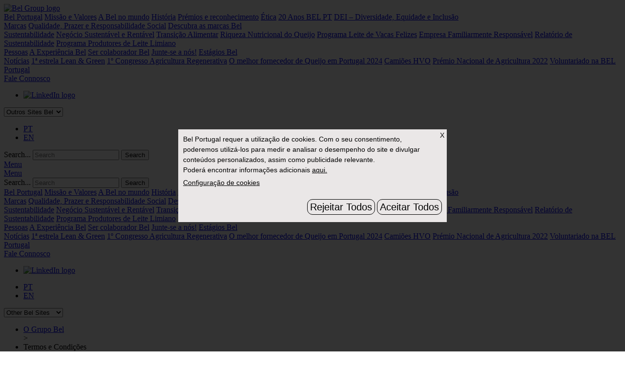

--- FILE ---
content_type: text/html; charset=UTF-8
request_url: https://www.belportugal.pt/pt/termos-e-condicoes/
body_size: 12331
content:
<!DOCTYPE html>
<html lang="pt" class="no-js">
    <head>
        <title>O Grupo Bel - Termos e Condições</title>
        <meta charset="UTF-8">
        <meta name="description" content=""/>
        <meta name="viewport" content="width=device-width, initial-scale=1 user-scalable=no">
        <link rel="profile" href="https://gmpg.org/xfn/11">
        <link rel="pingback" href="https://www.belportugal.pt/xmlrpc.php">

        <link rel="shortcut icon" href="https://www.belportugal.pt/wp-content/themes/bel/assets/favicons/favicon.ico" type="image/x-icon">
        <link rel="icon" href="https://www.belportugal.pt/wp-content/themes/bel/assets/favicons/favicon.ico" type="image/x-icon">
        <link rel="apple-touch-icon" sizes="180x180" href="https://www.belportugal.pt/wp-content/themes/bel/assets/favicons/apple-touch-icon.png">
        <link rel="icon" type="image/png" sizes="32x32" href="https://www.belportugal.pt/wp-content/themes/bel/assets/favicons/favicon-32x32.png">
        <link rel="icon" type="image/png" sizes="16x16" href="https://www.belportugal.pt/wp-content/themes/bel/assets/favicons/favicon-16x16.png">
        <link rel="manifest" href="https://www.belportugal.pt/wp-content/themes/bel/assets/favicons/site.webmanifest">
        <link rel="mask-icon" href="https://www.belportugal.pt/wp-content/themes/bel/assets/favicons/safari-pinned-tab.svg" color="#005640">
        <meta name="msapplication-TileColor" content="#ffffff">
        <meta name="theme-color" content="#ffffff">

        <!--[if lt IE 9]>
        <script src="https://www.belportugal.pt/wp-content/themes/bel/js/html5.js"></script>
        <![endif]-->
        <meta property="og:title" content="O Grupo Bel - Termos e Condições" />
        <meta property="og:description" content="Indústria alimentar de queijos: Grupo Bel" />
        <meta property="og:site_name" content="https://www.belportugal.pt/pt"/>
        <meta property="og:type" content="website"/>
        <meta property="og:url" content="https://www.belportugal.pt/pt/termos-e-condicoes/" />
        <meta property="og:image" content="https://www.belportugal.pt/wp-content/themes/bel/assets/images/logo.png" />
      <meta name="twitter:card" content="summary" />
        <meta name="twitter:site" content="@belcoporate" />
        <meta name="twitter:url" content="https://www.belportugal.pt/pt/termos-e-condicoes/" />
        <meta name="twitter:title" content="O Grupo Bel - Termos e Condições" />
        <meta name="twitter:description" content="Indústria alimentar de queijos: Grupo Bel" />
                    <meta name="twitter:image" content="https://www.belportugal.pt/wp-content/themes/bel/assets/images/logo-en.png" />
        
    
<!-- Google tag (gtag.js) -->
<script async src="https://www.googletagmanager.com/gtag/js?id=G-QPE177HTK6"></script>
<script>
  window.dataLayer = window.dataLayer || [];
  function gtag(){dataLayer.push(arguments);}
  gtag('js', new Date());

  gtag('config', 'G-QPE177HTK6');
</script>
     


        <title>Termos e Condições &#8211; O Grupo Bel</title>
<meta name='robots' content='max-image-preview:large' />
<link rel='dns-prefetch' href='//netdna.bootstrapcdn.com' />
<link rel='dns-prefetch' href='//s.w.org' />
<link rel="alternate" type="application/rss+xml" title="O Grupo Bel &raquo; Feed" href="https://www.belportugal.pt/pt/feed/" />
<link rel="alternate" type="application/rss+xml" title="O Grupo Bel &raquo; Comments Feed" href="https://www.belportugal.pt/pt/comments/feed/" />
		<script type="text/javascript">
			window._wpemojiSettings = {"baseUrl":"https:\/\/s.w.org\/images\/core\/emoji\/13.1.0\/72x72\/","ext":".png","svgUrl":"https:\/\/s.w.org\/images\/core\/emoji\/13.1.0\/svg\/","svgExt":".svg","source":{"concatemoji":"https:\/\/www.belportugal.pt\/wp-includes\/js\/wp-emoji-release.min.js?ver=5.8.12"}};
			!function(e,a,t){var n,r,o,i=a.createElement("canvas"),p=i.getContext&&i.getContext("2d");function s(e,t){var a=String.fromCharCode;p.clearRect(0,0,i.width,i.height),p.fillText(a.apply(this,e),0,0);e=i.toDataURL();return p.clearRect(0,0,i.width,i.height),p.fillText(a.apply(this,t),0,0),e===i.toDataURL()}function c(e){var t=a.createElement("script");t.src=e,t.defer=t.type="text/javascript",a.getElementsByTagName("head")[0].appendChild(t)}for(o=Array("flag","emoji"),t.supports={everything:!0,everythingExceptFlag:!0},r=0;r<o.length;r++)t.supports[o[r]]=function(e){if(!p||!p.fillText)return!1;switch(p.textBaseline="top",p.font="600 32px Arial",e){case"flag":return s([127987,65039,8205,9895,65039],[127987,65039,8203,9895,65039])?!1:!s([55356,56826,55356,56819],[55356,56826,8203,55356,56819])&&!s([55356,57332,56128,56423,56128,56418,56128,56421,56128,56430,56128,56423,56128,56447],[55356,57332,8203,56128,56423,8203,56128,56418,8203,56128,56421,8203,56128,56430,8203,56128,56423,8203,56128,56447]);case"emoji":return!s([10084,65039,8205,55357,56613],[10084,65039,8203,55357,56613])}return!1}(o[r]),t.supports.everything=t.supports.everything&&t.supports[o[r]],"flag"!==o[r]&&(t.supports.everythingExceptFlag=t.supports.everythingExceptFlag&&t.supports[o[r]]);t.supports.everythingExceptFlag=t.supports.everythingExceptFlag&&!t.supports.flag,t.DOMReady=!1,t.readyCallback=function(){t.DOMReady=!0},t.supports.everything||(n=function(){t.readyCallback()},a.addEventListener?(a.addEventListener("DOMContentLoaded",n,!1),e.addEventListener("load",n,!1)):(e.attachEvent("onload",n),a.attachEvent("onreadystatechange",function(){"complete"===a.readyState&&t.readyCallback()})),(n=t.source||{}).concatemoji?c(n.concatemoji):n.wpemoji&&n.twemoji&&(c(n.twemoji),c(n.wpemoji)))}(window,document,window._wpemojiSettings);
		</script>
		<style type="text/css">
img.wp-smiley,
img.emoji {
	display: inline !important;
	border: none !important;
	box-shadow: none !important;
	height: 1em !important;
	width: 1em !important;
	margin: 0 .07em !important;
	vertical-align: -0.1em !important;
	background: none !important;
	padding: 0 !important;
}
</style>
	<link rel='stylesheet' id='pt-cv-public-style-css'  href='https://www.belportugal.pt/wp-content/plugins/content-views-query-and-display-post-page/public/assets/css/cv.css?ver=4.2' type='text/css' media='all' />
<link rel='stylesheet' id='wp-block-library-css'  href='https://www.belportugal.pt/wp-includes/css/dist/block-library/style.min.css?ver=5.8.12' type='text/css' media='all' />
<style id='safe-svg-svg-icon-style-inline-css' type='text/css'>
.safe-svg-cover{text-align:center}.safe-svg-cover .safe-svg-inside{display:inline-block;max-width:100%}.safe-svg-cover svg{height:100%;max-height:100%;max-width:100%;width:100%}

</style>
<link rel='stylesheet' id='contact-form-7-css'  href='https://www.belportugal.pt/wp-content/plugins/contact-form-7/includes/css/styles.css?ver=5.9.8' type='text/css' media='all' />
<link rel='stylesheet' id='testimonial-rotator-style-css'  href='https://www.belportugal.pt/wp-content/plugins/testimonial-rotator/testimonial-rotator-style.css?ver=5.8.12' type='text/css' media='all' />
<link rel='stylesheet' id='font-awesome-css'  href='//netdna.bootstrapcdn.com/font-awesome/latest/css/font-awesome.min.css?ver=5.8.12' type='text/css' media='all' />
<link rel='stylesheet' id='bel-style-css'  href='https://www.belportugal.pt/wp-content/themes/bel/style.css?ver=5.8.12' type='text/css' media='all' />
<script type='text/javascript' src='https://www.belportugal.pt/wp-includes/js/jquery/jquery.min.js?ver=3.6.0' id='jquery-core-js'></script>
<script type='text/javascript' src='https://www.belportugal.pt/wp-includes/js/jquery/jquery-migrate.min.js?ver=3.3.2' id='jquery-migrate-js'></script>
<script type='text/javascript' src='https://www.belportugal.pt/wp-content/plugins/testimonial-rotator/js/jquery.cycletwo.js?ver=5.8.12' id='cycletwo-js'></script>
<script type='text/javascript' src='https://www.belportugal.pt/wp-content/plugins/testimonial-rotator/js/jquery.cycletwo.addons.js?ver=5.8.12' id='cycletwo-addons-js'></script>
<script type='text/javascript' src='https://www.belportugal.pt/wp-content/themes/bel/script.min.js?ver=5.8.12' id='bel-js-js'></script>
<script type='text/javascript' src='https://www.belportugal.pt/wp-content/themes/bel/infographie/infographics.js?ver=5.8.12' id='bel-achats-js'></script>
<link rel="https://api.w.org/" href="https://www.belportugal.pt/wp-json/" /><link rel="alternate" type="application/json" href="https://www.belportugal.pt/wp-json/wp/v2/pages/526" /><link rel="EditURI" type="application/rsd+xml" title="RSD" href="https://www.belportugal.pt/xmlrpc.php?rsd" />
<link rel="wlwmanifest" type="application/wlwmanifest+xml" href="https://www.belportugal.pt/wp-includes/wlwmanifest.xml" /> 
<link rel="canonical" href="https://www.belportugal.pt/pt/termos-e-condicoes/" />
<link rel='shortlink' href='https://www.belportugal.pt/?p=526' />
<link rel="alternate" type="application/json+oembed" href="https://www.belportugal.pt/wp-json/oembed/1.0/embed?url=https%3A%2F%2Fwww.belportugal.pt%2Fpt%2Ftermos-e-condicoes%2F" />
<link rel="alternate" type="text/xml+oembed" href="https://www.belportugal.pt/wp-json/oembed/1.0/embed?url=https%3A%2F%2Fwww.belportugal.pt%2Fpt%2Ftermos-e-condicoes%2F&#038;format=xml" />
<link rel="alternate" href="https://www.belportugal.pt/pt/termos-e-condicoes/" hreflang="pt" />
<link rel="alternate" href="https://www.belportugal.pt/en/termos-condicoes/" hreflang="en" />
		<style type="text/css" id="wp-custom-css">
			.bel-cookie-banner {
	  background: none !important;
	left:0px !important;
	transform: none !important;
	padding:0px !important;
	max-width:100vw !important;
	
}		</style>
		    </head>
    <body >

                
        
        <header class="site-header">
            <div class="site-header__inner">
                <div class="site-logo">
                    <a class="site-logo__link" href="/">
                        <img class="site-logo__img" src="https://www.belportugal.pt/wp-content/themes/bel/assets/images/logo-en.svg" alt="Bel Group logo">
                    </a>
                </div>

                <!-- menu desktop -->
                <div class="site-header__menu site-header__menu--large">
                    <div class="primary-menu">
                        <div class="inner">
                        <div class="menu-item-group"><a href="https://www.belportugal.pt/pt/bel-portugal/" class="is-root"><span>Bel Portugal</span></a>
<a href="https://www.belportugal.pt/pt/bel-portugal/missao-visao-valores/" class=""><span>Missão e Valores</span></a>
<a href="https://www.belportugal.pt/pt/bel-portugal/a-bel-no-mundo/" class=""><span>A Bel no mundo</span></a>
<a href="https://www.belportugal.pt/pt/bel-portugal/historia/" class=""><span>História</span></a>
<a href="https://www.belportugal.pt/pt/bel-portugal/premios-e-reconhecimento/" class=""><span>Prémios e reconhecimento</span></a>
<a href="https://www.belportugal.pt/pt/bel-portugal/etica/" class=""><span>Ética</span></a>
<a href="https://www.belportugal.pt/pt/bel-portugal/20-anos-bel-pt/" class=""><span>20 Anos BEL PT</span></a>
<a href="https://www.belportugal.pt/pt/bel-portugal/dei-diversidade-equidade-e-inclusao/" class=""><span>DEI – Diversidade, Equidade e Inclusão</span></a>
</div><div class="menu-item-group"><a href="https://www.belportugal.pt/pt/marcas/" class="is-root"><span>Marcas</span></a>
<a href="https://www.belportugal.pt/pt/marcas/qualidade-prazer-responsabilidade-social/" class=""><span>Qualidade, Prazer e Responsabilidade Social</span></a>
<a href="https://www.belportugal.pt/pt/marcas/descubra-as-marcas-bel/" class=""><span>Descubra as marcas Bel</span></a>
</div><div class="menu-item-group"><a href="https://www.belportugal.pt/pt/sustentabilidade/" class="is-root"><span>Sustentabilidade</span></a>
<a href="https://www.belportugal.pt/pt/?page_id=3778" class=""><span>Negócio Sustentável e Rentável</span></a>
<a href="https://www.belportugal.pt/pt/sustentabilidade/transicao-alimentar/" class=""><span>Transição Alimentar</span></a>
<a href="https://www.belportugal.pt/pt/sustentabilidade/riqueza-nutricional-do-queijo/" class=""><span>Riqueza Nutricional do Queijo</span></a>
<a href="https://www.belportugal.pt/pt/sustentabilidade/programa-leite-de-vacas-felizes/" class=""><span>Programa Leite de Vacas Felizes</span></a>
<a href="https://www.belportugal.pt/pt/sustentabilidade/empresa-familiarmente-responsavel/" class=""><span>Empresa Familiarmente Responsável</span></a>
<a href="https://www.belportugal.pt/pt/sustentabilidade/relatorio-de-sustentabilidade/" class=""><span>Relatório de Sustentabilidade</span></a>
<a href="https://www.belportugal.pt/pt/sustentabilidade/temp-title/" class=""><span>Programa Produtores de Leite Limiano</span></a>
</div><div class="menu-item-group"><a href="https://www.belportugal.pt/pt/pessoas/" class="is-root"><span>Pessoas</span></a>
<a href="https://www.belportugal.pt/pt/pessoas/a-experiencia-bel/" class=""><span>A Experiência Bel</span></a>
<a href="https://www.belportugal.pt/pt/pessoas/ser-colaborador-bel/" class=""><span>Ser colaborador Bel</span></a>
<a href="https://www.belportugal.pt/pt/pessoas/junte-se-a-nos/" class=""><span>Junte-se a nós!</span></a>
<a href="https://www.belportugal.pt/pt/pessoas/estagios-bel/" class=""><span>Estágios Bel</span></a>
</div><div class="menu-item-group"><a href="https://www.belportugal.pt/pt/newsroom/" class="is-root"><span>Notícias</span></a>
<a href="https://www.belportugal.pt/pt/newsroom/1a-estrela-lean-green/" class=""><span>1ª estrela Lean &#038; Green</span></a>
<a href="https://www.belportugal.pt/pt/newsroom/1o-congresso-agricultura-regenerativa/" class=""><span>1º Congresso Agricultura Regenerativa</span></a>
<a href="https://www.belportugal.pt/pt/newsroom/advantage-report/" class=""><span>O melhor fornecedor de Queijo em Portugal 2024</span></a>
<a href="https://www.belportugal.pt/pt/newsroom/camioes-hvo/" class=""><span>Camiões HVO</span></a>
<a href="https://www.belportugal.pt/pt/newsroom/premio-nacional-de-agricultura-2022/" class=""><span>Prémio Nacional de Agricultura 2022</span></a>
<a href="https://www.belportugal.pt/pt/newsroom/voluntariado-na-bel-portugal/" class=""><span>Voluntariado na BEL Portugal</span></a>
</div><div class="menu-item-group"><a href="https://www.belportugal.pt/pt/apoio-ao-consumidor/" class="is-root"><span>Fale Connosco</span></a>
</div>                        </div>
                    </div>
                  <div class="site-header__socials">
                     <ul class="social-items">
    <!-----    <li class="social-item twitter"><a href="https://twitter.com/belcorporate" target="_blank"><img src="https://www.belportugal.pt/wp-content/themes/bel/assets/images/icons/icon-twitter-color.svg" alt="Twitter logo"></a></li>----->
     <li class="social-item linkedin"><a href="https://www.linkedin.com/company/belcorporate/posts/?feedView=all" target="_blank"><img src="https://www.belportugal.pt/wp-content/themes/bel/assets/images/icons/icon-linkedin-color.svg" alt="LinkedIn logo"></a></li>
   <!-----     <li class="social-item youtube"><a href="https://www.youtube.com/channel/UCQMassp6jZbye0xQPuKNOoQ" target="_blank"><img src="https://www.belportugal.pt/wp-content/themes/bel/assets/images/icons/icon-youtube-color.svg" alt="YouTube logo"></a></li>----->
</ul>                    </div>

                    <div class="site-header__group-sites">
						
                        <select class="custom-select select-site-groups" onchange="javascript:changeLocation(this)" target="_blank">
							


                            <option>Outros Sites Bel</option>

                           <-----<option>Other Bel Sites</option>----->
                            <optgroup label="Outros sites Bel"><option value="https://gogosqueez.pt/">GoGo SquezZ</option><option value="http://www.babybel.pt/pt-pt">Babybel</option><option value="https://avacaqueri.pt/">A Vaca que ri</option><option value="https://www.limiano.pt/">Limiano</option><option value="https://terra-nostra.pt/">Terra Nostra</option></optgroup>                        </select>
                    </div>

                                        <div class="site-header__languages">
                        <div class="menu-menu-langage-container"><ul class="menu-lang"><li id="menu-item-469-pt" class="lang-item lang-item-2 lang-item-pt lang-item-first current-lang menu-item menu-item-type-custom menu-item-object-custom menu-item-469-pt"><a href="https://www.belportugal.pt/pt/termos-e-condicoes/" hreflang="pt" lang="pt">PT</a></li>
<li id="menu-item-469-en" class="lang-item lang-item-5 lang-item-en menu-item menu-item-type-custom menu-item-object-custom menu-item-469-en"><a href="https://www.belportugal.pt/en/termos-condicoes/" hreflang="en" lang="en">EN</a></li>
</div>                    </div>
                    
                    <div class="site-header__search">
                        <div class="search-form">
    <form class="search-form__form" method="GET" action="/">
        <label class="search-form__label" for="search-terms">Search...</label>
        <input class="search-form__field" id="search-terms" placeholder="Search" type="text" name="s">
        <input class="search-form__submit" type="submit" value="Search">
    </form>
</div>                    </div>
                    <div class="site-header__burger">
                        <a href="#" class="burger dropdown-toggle">
    <div class="burger__icon"><span class="burger__bar"></span></div>
    <span class="burger__text">Menu</span>
</a>                    </div>
                </div>

                <!-- menu mobile -->
                <div class="site-header__menu site-header__menu--small">
                    <div class="site-header__burger">
                        <a href="#" class="burger dropdown-toggle">
    <div class="burger__icon"><span class="burger__bar"></span></div>
    <span class="burger__text">Menu</span>
</a>                    </div>
                    <div class="header-items">
                        <div class="header-item search-container">
                            <div class="search-form">
    <form class="search-form__form" method="GET" action="/">
        <label class="search-form__label" for="search-terms">Search...</label>
        <input class="search-form__field" id="search-terms" placeholder="Search" type="text" name="s">
        <input class="search-form__submit" type="submit" value="Search">
    </form>
</div>                        </div>

                        <div class="header-item primary-menu">
                            <div class="inner">
                                <div class="menu-item-group"><a href="https://www.belportugal.pt/pt/bel-portugal/" class="is-root"><span>Bel Portugal</span></a>
<a href="https://www.belportugal.pt/pt/bel-portugal/missao-visao-valores/" class=""><span>Missão e Valores</span></a>
<a href="https://www.belportugal.pt/pt/bel-portugal/a-bel-no-mundo/" class=""><span>A Bel no mundo</span></a>
<a href="https://www.belportugal.pt/pt/bel-portugal/historia/" class=""><span>História</span></a>
<a href="https://www.belportugal.pt/pt/bel-portugal/premios-e-reconhecimento/" class=""><span>Prémios e reconhecimento</span></a>
<a href="https://www.belportugal.pt/pt/bel-portugal/etica/" class=""><span>Ética</span></a>
<a href="https://www.belportugal.pt/pt/bel-portugal/20-anos-bel-pt/" class=""><span>20 Anos BEL PT</span></a>
<a href="https://www.belportugal.pt/pt/bel-portugal/dei-diversidade-equidade-e-inclusao/" class=""><span>DEI – Diversidade, Equidade e Inclusão</span></a>
</div><div class="menu-item-group"><a href="https://www.belportugal.pt/pt/marcas/" class="is-root"><span>Marcas</span></a>
<a href="https://www.belportugal.pt/pt/marcas/qualidade-prazer-responsabilidade-social/" class=""><span>Qualidade, Prazer e Responsabilidade Social</span></a>
<a href="https://www.belportugal.pt/pt/marcas/descubra-as-marcas-bel/" class=""><span>Descubra as marcas Bel</span></a>
</div><div class="menu-item-group"><a href="https://www.belportugal.pt/pt/sustentabilidade/" class="is-root"><span>Sustentabilidade</span></a>
<a href="https://www.belportugal.pt/pt/?page_id=3778" class=""><span>Negócio Sustentável e Rentável</span></a>
<a href="https://www.belportugal.pt/pt/sustentabilidade/transicao-alimentar/" class=""><span>Transição Alimentar</span></a>
<a href="https://www.belportugal.pt/pt/sustentabilidade/riqueza-nutricional-do-queijo/" class=""><span>Riqueza Nutricional do Queijo</span></a>
<a href="https://www.belportugal.pt/pt/sustentabilidade/programa-leite-de-vacas-felizes/" class=""><span>Programa Leite de Vacas Felizes</span></a>
<a href="https://www.belportugal.pt/pt/sustentabilidade/empresa-familiarmente-responsavel/" class=""><span>Empresa Familiarmente Responsável</span></a>
<a href="https://www.belportugal.pt/pt/sustentabilidade/relatorio-de-sustentabilidade/" class=""><span>Relatório de Sustentabilidade</span></a>
<a href="https://www.belportugal.pt/pt/sustentabilidade/temp-title/" class=""><span>Programa Produtores de Leite Limiano</span></a>
</div><div class="menu-item-group"><a href="https://www.belportugal.pt/pt/pessoas/" class="is-root"><span>Pessoas</span></a>
<a href="https://www.belportugal.pt/pt/pessoas/a-experiencia-bel/" class=""><span>A Experiência Bel</span></a>
<a href="https://www.belportugal.pt/pt/pessoas/ser-colaborador-bel/" class=""><span>Ser colaborador Bel</span></a>
<a href="https://www.belportugal.pt/pt/pessoas/junte-se-a-nos/" class=""><span>Junte-se a nós!</span></a>
<a href="https://www.belportugal.pt/pt/pessoas/estagios-bel/" class=""><span>Estágios Bel</span></a>
</div><div class="menu-item-group"><a href="https://www.belportugal.pt/pt/newsroom/" class="is-root"><span>Notícias</span></a>
<a href="https://www.belportugal.pt/pt/newsroom/1a-estrela-lean-green/" class=""><span>1ª estrela Lean &#038; Green</span></a>
<a href="https://www.belportugal.pt/pt/newsroom/1o-congresso-agricultura-regenerativa/" class=""><span>1º Congresso Agricultura Regenerativa</span></a>
<a href="https://www.belportugal.pt/pt/newsroom/advantage-report/" class=""><span>O melhor fornecedor de Queijo em Portugal 2024</span></a>
<a href="https://www.belportugal.pt/pt/newsroom/camioes-hvo/" class=""><span>Camiões HVO</span></a>
<a href="https://www.belportugal.pt/pt/newsroom/premio-nacional-de-agricultura-2022/" class=""><span>Prémio Nacional de Agricultura 2022</span></a>
<a href="https://www.belportugal.pt/pt/newsroom/voluntariado-na-bel-portugal/" class=""><span>Voluntariado na BEL Portugal</span></a>
</div><div class="menu-item-group"><a href="https://www.belportugal.pt/pt/apoio-ao-consumidor/" class="is-root"><span>Fale Connosco</span></a>
</div>                            </div>
                        </div>

                        <div class="header-item socials">
                             <ul class="social-items">
    <!-----    <li class="social-item twitter"><a href="https://twitter.com/belcorporate" target="_blank"><img src="https://www.belportugal.pt/wp-content/themes/bel/assets/images/icons/icon-twitter-color.svg" alt="Twitter logo"></a></li>----->
     <li class="social-item linkedin"><a href="https://www.linkedin.com/company/belcorporate/posts/?feedView=all" target="_blank"><img src="https://www.belportugal.pt/wp-content/themes/bel/assets/images/icons/icon-linkedin-color.svg" alt="LinkedIn logo"></a></li>
   <!-----     <li class="social-item youtube"><a href="https://www.youtube.com/channel/UCQMassp6jZbye0xQPuKNOoQ" target="_blank"><img src="https://www.belportugal.pt/wp-content/themes/bel/assets/images/icons/icon-youtube-color.svg" alt="YouTube logo"></a></li>----->
</ul>                            <div class="menu-menu-langage-container"><ul class="menu-lang"><li class="lang-item lang-item-2 lang-item-pt lang-item-first current-lang menu-item menu-item-type-custom menu-item-object-custom menu-item-469-pt"><a href="https://www.belportugal.pt/pt/termos-e-condicoes/" hreflang="pt" lang="pt">PT</a></li>
<li class="lang-item lang-item-5 lang-item-en menu-item menu-item-type-custom menu-item-object-custom menu-item-469-en"><a href="https://www.belportugal.pt/en/termos-condicoes/" hreflang="en" lang="en">EN</a></li>
</div>
                        </div>

                        <div class="header-item select-groups">
                            <select class="custom-select select-site-groups" onchange="javascript:changeLocation(this)" target="_blank">
                                <option>Other Bel Sites</option>
                                <optgroup label="Outros sites Bel"><option value="https://gogosqueez.pt/">GoGo SquezZ</option><option value="http://www.babybel.pt/pt-pt">Babybel</option><option value="https://avacaqueri.pt/">A Vaca que ri</option><option value="https://www.limiano.pt/">Limiano</option><option value="https://terra-nostra.pt/">Terra Nostra</option></optgroup>                            </select>
                        </div>


                    </div>
                </div>
			
            </div>
        </header>    <div class="container-wrapper  page-text-tpl">
        <div class="container-inner">

            <nav id="breadcrumb">
    <ul>
        <!-- Breadcrumb NavXT 7.4.1 -->
<li><a property="item" typeof="WebPage" title="Go to O Grupo Bel." href="https://www.belportugal.pt" class="home"><span property="name">O Grupo Bel</span></a><meta property="position" content="1"></li> &gt; <li><span property="name">Termos e Condições</span><meta property="position" content="2"></li>    </ul>
</nav>
            <article>

                <header class="bloc-title">

    <h1 class="post-title">
        Termos e Condições    </h1>

    
</header>
                <section class="content-body">

                    <section class=""><div class="text-content"><h3>1. Introdução</h3><div class="txt"><p>Os presentes Termos e Condições regulam o acesso e utilização do website www.belportugal.pt, da responsabilidade da Bel Portugal, Lda., sociedade com sede em Ribeira Grande – Estrada Regional – Matriz – Apartado 40 9600-549 Ribeira Grande, Açores Portugal (doravante “Bel Portugal”). Quaisquer questões legais referentes ao website poderão ser consultadas nas secções Condições de Venda e Política de Privacidade, o qual constitui parte integrante dos presentes Termos e Condiç</p>
<p>A utilização deste website por qualquer utilizador será regulada pelos seguintes Termos e Condições, implicando a sua utilização uma aceitação dos mesmos pelo utilizador. Caso o utilizador rejeite os presentes Termos e Condições, deve cessar a utilização do mesmo.</p>
<p>A Bel Portugal poderá alterar ou atualizar, no todo ou em parte, os presentes Termos e Condições, bem como a Política de Privacidade. Quaisquer alterações ou atualizações dos presentes Termos e Condições, bem como os da Política de Privacidade, entrarão em vigor logo que publicados na respectiva secção do website. Os utilizadores são aconselhados a consultar regularmente as secções dos Termos e Condições, da Política de Privacidade e da Política de Cookies para verificarem as versões mais atualizadas.</p>
<p>O acesso e a utilização do website são disponibilizados exclusivamente para utilização pessoal e para a venda de bens e serviços, ao pagamento dos bens ou serviços solicitados, à venda de produtos ou serviços considerados de interesse para os visitantes / utilizadores do sítio ou para comunicar com os mesmos para outros fins (os “Produtos”).</p>
<p>A Bel Portugal reserve-se no direito de avaliar discricionariamente o cumprimento dos presentes Termos e Condições por parte de qualquer utilizador. A violação dos Termos e Condições poderá implicar a retirada da licença de utilização concedida pela Bel Portugal, nos termos da presente Cláusula 1 e, bem assim, exercer os seus direitos na máxima extensão possível perm</p>
<p>Os utilizadores comprometem-se a indemnizar e a exonerar a Bel Portugal, as suas subsidiárias e empresas do grupo, bem como legais representantes, parceiros e trabalhadores, de quaisquer danos, responsabilidades, reclamações ou pedidos de compensação, incluindo despesas e custos de representação, peticionadas por terceiros em consequência da utilização do website em termos desconformes com os presentes Termos e Condições, e/ou em virtude da violação das condições previstas nos mesmos, e/ou resultantes de incumprimento das representações e garantias constantes dos presentes Termos e Condições.</p>
</div></div></section><section class=""><div class="text-content"><h3>2. Licença</h3><div class="txt"><p>Sem prejuízo do constante nas demais cláusulas dos presentes Termos e Condições, a Bel Portugal autoriza qualquer utilizador a utilizar este website apenas para fins pessoais ou informativos, conforme previsto nos presentes Termos e Condições. A licença de utilização poderá ser revogada pela Bel Portugal discricionariamente e em qualquer momento. Nos termos da lei e dos presentes Termos e Condições, o utilizador não poderá copiar, utilizar, transferir, alugar, sublicenciar, alterar, adaptar, tentar modificar ou alterar o código fonte, efetuar operações de engenharia reversa, descompilar ou desmontar, no todo ou em parte, o conteúdo do website. Ao aceder ao website, o utilizador reconhece e aceita que o conteúdo do mesmo poderá estar incompleto, impreciso, não atualizado, ou que poderá não satisfazer as suas necessidades e requisitos.</p>
</div></div></section><section class=""><div class="text-content"><h3>3. Conteúdo e Limitação de Responsabilidade da Bel Portugal</h3><div class="txt"><p>O acesso e utilização do website, incluindo a exibição de páginas web, constituem atividades executadas pelos utilizadores.</p>
<p>Os utilizadores são os únicos e exclusivos responsáveis pela utilização do website e dos seus conteúdos. A Bel Portugal não é responsável, nem assume responsabilidades pela utilização (se existente) do website desconforme às disposições legais em vigor pelos utilizadores de maneira.</p>
<p>Em concreto, os utilizadores são os únicos responsáveis pela comunicação de informação ou dados incorretos, falsos, ou de terceiros, sem o seu consentimento, bem como pela utilização incorreta dos mesmos.</p>
<p>Os conteúdos do website podem conter incorreções ou gralhas. A Bel Portugal não é responsável, nem poderá ser responsabilizada, por qualquer meio ou modo, pelas incorreções e erros, danos (se existentes) causados ou resultantes da utilização de informação derivada do website ou através do website por parte dos utilizadores. O utilizador é o único e exclusivo responsável pela avaliação da informação e conteúdos obtidos através do website.</p>
<p>O website e toda a informação e conteúdos publicados no mesmo podem ser alterados pela Bel Portugal a qualquer momento, periodicamente e/ou sem aviso prévio.</p>
<p>Considerando que quaisquer conteúdos que venham a ser descarregados ou por outro meio obtidos, resultam de decisão livre do utilizador e são efetuados por sua conta e risco, qualquer dano (caso exista) aos computadores ou perda de dados resultantes de operações de descarregamento efetuada pelo utilizador, será da exclusiva responsabilidade do utilizador e não poderá ser imputada à Bel Portugal. A Bel Portugal não assume qualquer responsabilidade por danos (caso existam) resultantes da impossibilidade de acesso aos serviços disponibilizados através do website ou por dados (caso existam) causados por vírus, ficheiros danificados, erros, omissões, interrupções do serviço, cancelamento de conteúdos, questões relacionadas com a Internet, prestadores de serviços ou com a ligação telefónica e/ou telemática, acessos não autorizados, alterações de dados, ou relacionados com a inexistência e/ou deficiente funcionamento de dispositivos electrónicos do utilizador. </p>
<p>O utilizador é responsável pela guarda e correta utilização da sua informação pessoal, bem como responsável por qualquer dano ou prejuízo causado à Bel Portugal ou a terceiras partes, resultante da utilização incorreta, perda ou furto da informação pessoal.</p>
<p>Nos casos de registo, o utilizador é responsável pela guarda e correta utilização das suas credenciais, as quais permitem o acesso à área reservada dos serviços. Nessas circunstâncias, o utilizador será responsável por criar o seu nome de utilizador e password. O utilizador será ainda responsável pela prestação de informação específica, a qual deverá ser correta e atualizada. O utilizador não poderá escolher um nome de utilizador pertencente a terceiro com o intuito de utilizar a sua identidade. O utilizador não poderá, do mesmo modo, utilizar o nome de utilizador de um terceiro sem o seu consentimento expresso.</p>
<p>O utilizador deverá garantir a confidencialidade da sua password e não deverá partilhar a mesma com terceiros.</p>
<p>O utilizador é inteira e exclusivamente responsável por quaisquer ações efetuadas através da sua conta de utilizador, diretamente ou mediante terceiros autorizados pelo utilizador. A Bel Portugal poderá revogar a licença, discricionariamente e a qualquer momento, caso seja identificada a prática de qualquer ato abusivo, fraudulento ou ilegal.</p>
<p>A Bel Portugal adotou as medidas técnicas e organizacionais adequadas a salvaguardar a segurança dos serviços por si prestados através do website, assegurar a integridade dos dados de tráfego electrónico relacionados com as formas de utilização ou conhecimento não autorizadas, bem como para evitar riscos de disseminação, destruição ou perda de dados e informação confidencial ou não confidencial dos seus utilizadores, constantes do website, ou relacionados com o acesso – não autorizado ou em incumprimento das disposições legais aplicáveis – aos referidos dados pessoais e informação.</p>
<p>A Bel Portugal não garante, nem poderá garantir que o website esteja livre de vírus ou de qualquer outro elemento que possa afetar negativamente a tecnologia.</p>
</div></div></section><section class=""><div class="text-content"><h3>4. Acesso ao Website. Interrupção e Suspensão.</h3><div class="txt"><p>A Bel Portugal envida os seus melhores esforços para disponibilizar o acesso contínuo ao website, contudo, o acesso ao website poderá ser suspenso, limitado ou interrompido a qualquer momento independentemente do motivo. O acesso ao website poderá ser limitado ocasionalmente para permitir a recuperação, manutenção ou introdução de novas funcionalidades ou serviços. A Bel Portugal envidará os melhores esforços para recuperar o acesso com a maior brevidade possível. A Bel Portugal reserva o direito de bloquear o acesso a qualquer material e/ou remover qual material que possa, no seu entendimento discricionário, provocar a violação dos presentes Termos e Condições.</p>
<p>A Bel Portugal reserva o direito de encerrar as contas de utilizadores que violem os presentes Termos e Condições, incluindo nas situações em que seja verificado que o utilizador se encontra utilizar proxy IP addresses no intuito de esconder a utilização de contas múltiplas, ou pretenda ser identificado como estando num país distinto do qual efetivamente se encontra, ou cause perturbações ao funcionamento do website por qualquer meio.</p>
</div></div></section><section class=""><div class="text-content"><h3>5. Proteção de Dados Pessoais</h3><div class="txt"><p>Os utilizadores são aconselhados a ler e a analisar a Política de Privacidade, a qual constitui parte integrante dos presentes Termos e Condições, para compreender como o website recolhe e utiliza os dados pessoais dos utilizadores e quais as respetivas finalidades.</p>
</div></div></section><section class=""><div class="text-content"><h3>6. Direitos de Propriedade Intelectual</h3><div class="txt"><p>Todos os direitos são reservados. O website e todos os seus conteúdos, incluindo sem limitar, artigos, opiniões, outros textos, listas, manuais de utilização, fotografias, desenhos, imagens, clips vídeos ou áudio ou textos de marketing, bem como marcas, logótipos, nomes de domínio, e quaisquer outros elementos que possam ser abrangidos por direitos de propriedade (incluindo os códigos fonte) e/ou outras modalidades de direitos de propriedade intelectual (doravante “<strong>Material</strong>”), são propriedade da Bel Portugal ou de terceiros, e estão protegidos contra a utilização, a cópia ou a divulgação não autorizada pelas leis nacionais e tratados internacionais relativos aos Direitos de Propriedade Intelectual. Nenhum das disposições dos Termos e Condições e/ou dos conteúdos constantes do website poderão ser interpretados como implicitamente conferindo, aceitando ou por qualquer meio licenciado o direito de utilização de qualquer Material por qualquer meio, sem o prévio consentimento escrito da Bel Portugal ou do terceiro proprietário do Material ou dos direitos de propriedade intelectual publicados no website. A utilização, cópia, reprodução, alteração, republicação, atualização, descarregamento, envio por e-mail, transmissão, distribuição ou duplicação, ou qualquer outro ato abusivo do Material não especificamente identificado, mas de idêntica natureza, são proibidos. Na sua qualidade de utilizador do website, o utilizador compromete-se a não utilizar o Material para fins ilegais e a não violar os direitos da Bel Portugal.</p>
<p>O utilizador poderá, contudo, visualizar e exibir o conteúdo do website e/ou o Material no ecrã de um computador, armazenar tal conteúdo em formato electrónico no disco (mas não num servidor nem num dispositivo de memória conectado à Internet) ou imprimir uma cópia de tais conteúdos para sua utilização pessoal e não comercial, devendo contudo manter todas as informações relacionadas com os direitos de propriedade intelectual.</p>
<p>O acesso ao website não confere ao utilizador qualquer direito sobre os conteúdos disponibilizados pela Bel Portugal.</p>
</div></div></section><section class=""><div class="text-content"><h3>7. Links para outros Websites</h3><div class="txt"><p>Caso o website disponibilize ligações (“Links”) para websites de terceiros ou para conteúdos disponibilizados por terceiros (“Outros Websites”), a Bel Portugal pelo presente informa que a disponibilização de ligações a tais Outros websites são incluídas apenas para fins exclusivamente informativos e para conveniência do Utilizador. A Bel Portugal não controla os Outros Websites e, por isso, não se responsabiliza por tais Outros Websites ou pelos conteúdos ou produtos que os Outros Websites (incluindo sem limitar, a referência a redes sociais) e não se responsabiliza por quaisquer danos ou prejuízos que possam resultar da utilização dos Outros Websites pelo Utilizador, bem como quanto ao tratamento de dados pessoais durante as operações de navegação na internet. O acesso a qualquer Outro Website, mediante uma ligação existente no website da Bel Portugal, será efetuado por exclusiva responsabilidade e risco do Utilizador.</p>
<p>O Utilizador deverá, assim, prestar particular atenção quando se conecte a Outros Websites através de ligações existentes no website da Bel Portugal e ler com atenção os respetivos termos e condições e políticas de privacidade.</p>
</div></div></section><section class=""><div class="text-content"><h3>8. Representações e Garantias do Utilizador</h3><div class="txt"><p>O utilizador reconhece e declara que:</p>
<ol>
<li>leu e compreendeu os presentes Termos e Condições;</li>
<li>se absterá de reproduzir, duplicar, copiar, vender, revender ou por qualquer meio explorar comercialmente o website ou os seus conteúdos, ou parte dos mesmos, bem como se absterá de utilizar ou reproduzir as marcas ou quaisquer direitos de propriedade intelectual ou industrial da Bel Portugal;</li>
<li>não publicará ou utilizará informação falsa, injuriosa ou difamatória;</li>
<li>se absterá de utilizar, direta ou indiretamente, os serviços ou o website para fins contrários à lei ou desconforme aos princípios constantes dos presentes Termos e Condições;</li>
<li>não propagará vírus, spyware, adware, rootkit, backdoor ou vírus Trojan ou outras ameaças informáticas similares;</li>
<li>não utilizará software ou outros mecanismos automáticos ou manuais para copiar ou aceder ao controlo do website ou do seu conteúdo.</li>
</ol>
</div></div></section><section class=""><div class="text-content"><h3>9. Disposições Diversas</h3><div class="txt"><p>A nulidade de alguma das disposições constantes nos presentes Termos e Condições ter-se-á por suprimida destes, permanecendo as restantes disposições do mesmo integralmente em vigor e produzindo os seus efeitos.</p>
<p>O presente contrato reger-se-á pelo direito português e será interpretado de acordo com a lei portuguesa, em conformidade com os contratos celebrados e executados neste país. Na falta de acordo amigável entre as partes, os respectivos conflitos e disputas de qualquer natureza relativos à formação, execução ou interpretação do presente Contrato, serão resolvidos definitivamente pelos Tribunais Judiciais de Lisboa, com expressa renúncia a quaisquer outros.</p>
<p>O utilizador poderá contactar o Serviço de Cliente para qualquer questão relacionada com os Termos e Condições ou para qualquer questão relacionada com a utilização do website, através de carta registada com aviso de recepção para a morada Rua João Chagas nº 4 B 1500-493 Lisboa ou através de e-mail para <a href="/cdn-cgi/l/email-protection" class="__cf_email__" data-cfemail="fe989f929b9d919090918d9d91be998c918b8e9bd39c9b92d09d9193">[email&#160;protected]</a>.</p>
</div></div></section>
                </section>


            </article>


            <!-- SOCIAL SHARE -->

<div class="social-share-wrapper">
    <div class="social-share-inner">
        <span> Share </span>
        <div class="social-share-content">
            <a class="linkedin" data-share="linkedin">
                <img src="https://www.belportugal.pt/wp-content/themes/bel/assets/images/icons/icon-linkedin.svg" class="img-svg" alt="" />
            </a>
            <a class="facebook" data-share="facebook">
                <img src="https://www.belportugal.pt/wp-content/themes/bel/assets/images/icons/icon-facebook.svg" class="img-svg" alt="" />
            </a>
            <a class="twitter" data-share="twitter">
                <img src="https://www.belportugal.pt/wp-content/themes/bel/assets/images/icons/icon-twitter.svg" class="img-svg" alt="" />
            </a>
            <a class="mail" data-share="mail">
                <img src="https://www.belportugal.pt/wp-content/themes/bel/assets/images/icons/icon-mail.svg" class="img-svg" alt="" />
            </a>
        </div>
    </div>
</div>

<!-- END SOCIAL SHARE -->

        </div>
    </div>
    
<footer class="footer">
    <div class="footer__wrapper">
        <div class="site-logo footer__logo">
            <a class="site-logo__link" href="/">
                <img class="site-logo__img" src="https://www.belportugal.pt/wp-content/themes/bel/assets/images/logo-en.svg">
            </a>
        </div>

        <nav class="footer__nav">
            <ul id="menu-menu-footer_pt" class="footer__menu"><li id="menu-item-8385" class="menu-item menu-item-type-post_type menu-item-object-page menu-item-8385"><a href="https://www.belportugal.pt/pt/contactos/">Contactos</a></li>
<li id="menu-item-1947" class="menu-item menu-item-type-custom menu-item-object-custom menu-item-1947"><a href="https://www.belportugal.pt/pt/apoio-ao-consumidor/">Apoio ao Consumidor</a></li>
<li id="menu-item-8394" class="menu-item menu-item-type-post_type menu-item-object-page menu-item-8394"><a href="https://www.belportugal.pt/en/politica-integrada/">Política Integrada</a></li>
<li id="menu-item-8500" class="menu-item menu-item-type-post_type menu-item-object-page menu-item-8500"><a href="https://www.belportugal.pt/pt/gestao-de-embalagens/">Gestão de Embalagens</a></li>
<li id="menu-item-8577" class="menu-item menu-item-type-custom menu-item-object-custom menu-item-8577"><a href="https://www.belportugal.pt/pt/newsroom/saiba-mais-sobre-a-bel/">FAQ</a></li>
</ul>        </nav>
    </div>
  </div>
</footer>

<div class="bottom-nav">
  <ul id="menu-menu-bottom_pt" class="menu"><li id="menu-item-532" class="menu-item menu-item-type-post_type menu-item-object-page menu-item-532"><a href="https://www.belportugal.pt/pt/politica-de-cookies/">Política de Cookies</a></li>
<li id="menu-item-3284" class="menu-item menu-item-type-post_type menu-item-object-page menu-item-3284"><a href="https://www.belportugal.pt/pt/politica-de-privacidade/">Política de Privacidade</a></li>
<li id="menu-item-531" class="menu-item menu-item-type-post_type menu-item-object-page current-menu-item page_item page-item-526 current_page_item menu-item-531"><a href="https://www.belportugal.pt/pt/termos-e-condicoes/" aria-current="page">Termos e Condições</a></li>
</ul></div>


    
    <script data-cfasync="false" src="/cdn-cgi/scripts/5c5dd728/cloudflare-static/email-decode.min.js"></script><script type="text/javascript" src="https://cookies.groupe-bel.com/sites/default/files/banners/194/cookie.js"></script>

    <li id="menu-item-630" class="bel-cookie-settings-button menu-item menu-item-type-custom menu-item-object-custom menu-item-630"style="text-align: center;list-style-type: none;padding: 1%;font-size: 9px; text-transform: uppercase;"><a href="#">Configuração de cookies</a></li>

    
<script type='text/javascript' src='https://www.belportugal.pt/wp-includes/js/dist/vendor/regenerator-runtime.min.js?ver=0.13.7' id='regenerator-runtime-js'></script>
<script type='text/javascript' src='https://www.belportugal.pt/wp-includes/js/dist/vendor/wp-polyfill.min.js?ver=3.15.0' id='wp-polyfill-js'></script>
<script type='text/javascript' src='https://www.belportugal.pt/wp-includes/js/dist/hooks.min.js?ver=a7edae857aab69d69fa10d5aef23a5de' id='wp-hooks-js'></script>
<script type='text/javascript' src='https://www.belportugal.pt/wp-includes/js/dist/i18n.min.js?ver=5f1269854226b4dd90450db411a12b79' id='wp-i18n-js'></script>
<script type='text/javascript' id='wp-i18n-js-after'>
wp.i18n.setLocaleData( { 'text direction\u0004ltr': [ 'ltr' ] } );
</script>
<script type='text/javascript' src='https://www.belportugal.pt/wp-content/plugins/contact-form-7/includes/swv/js/index.js?ver=5.9.8' id='swv-js'></script>
<script type='text/javascript' id='contact-form-7-js-extra'>
/* <![CDATA[ */
var wpcf7 = {"api":{"root":"https:\/\/www.belportugal.pt\/wp-json\/","namespace":"contact-form-7\/v1"},"cached":"1"};
/* ]]> */
</script>
<script type='text/javascript' id='contact-form-7-js-translations'>
( function( domain, translations ) {
	var localeData = translations.locale_data[ domain ] || translations.locale_data.messages;
	localeData[""].domain = domain;
	wp.i18n.setLocaleData( localeData, domain );
} )( "contact-form-7", { "locale_data": { "messages": { "": {} } } } );
</script>
<script type='text/javascript' src='https://www.belportugal.pt/wp-content/plugins/contact-form-7/includes/js/index.js?ver=5.9.8' id='contact-form-7-js'></script>
<script type='text/javascript' id='pt-cv-content-views-script-js-extra'>
/* <![CDATA[ */
var PT_CV_PUBLIC = {"_prefix":"pt-cv-","page_to_show":"5","_nonce":"341f1d7326","is_admin":"","is_mobile":"","ajaxurl":"https:\/\/www.belportugal.pt\/wp-admin\/admin-ajax.php","lang":"pt","loading_image_src":"data:image\/gif;base64,R0lGODlhDwAPALMPAMrKygwMDJOTkz09PZWVla+vr3p6euTk5M7OzuXl5TMzMwAAAJmZmWZmZszMzP\/\/\/yH\/[base64]\/wyVlamTi3nSdgwFNdhEJgTJoNyoB9ISYoQmdjiZPcj7EYCAeCF1gEDo4Dz2eIAAAh+QQFCgAPACwCAAAADQANAAAEM\/DJBxiYeLKdX3IJZT1FU0iIg2RNKx3OkZVnZ98ToRD4MyiDnkAh6BkNC0MvsAj0kMpHBAAh+QQFCgAPACwGAAAACQAPAAAEMDC59KpFDll73HkAA2wVY5KgiK5b0RRoI6MuzG6EQqCDMlSGheEhUAgqgUUAFRySIgAh+QQFCgAPACwCAAIADQANAAAEM\/DJKZNLND\/[base64]"};
var PT_CV_PAGINATION = {"first":"\u00ab","prev":"\u2039","next":"\u203a","last":"\u00bb","goto_first":"Go to first page","goto_prev":"Go to previous page","goto_next":"Go to next page","goto_last":"Go to last page","current_page":"Current page is","goto_page":"Go to page"};
/* ]]> */
</script>
<script type='text/javascript' src='https://www.belportugal.pt/wp-content/plugins/content-views-query-and-display-post-page/public/assets/js/cv.js?ver=4.2' id='pt-cv-content-views-script-js'></script>
<script type='text/javascript' src='https://www.belportugal.pt/wp-includes/js/wp-embed.min.js?ver=5.8.12' id='wp-embed-js'></script>


--- FILE ---
content_type: application/javascript
request_url: https://cookies.groupe-bel.com/sites/default/files/banners/194/cookie.js
body_size: 11455
content:
!function(e){var o={};function n(i){if(o[i])return o[i].exports;var t=o[i]={i:i,l:!1,exports:{}};return e[i].call(t.exports,t,t.exports,n),t.l=!0,t.exports}n.m=e,n.c=o,n.d=function(e,o,i){n.o(e,o)||Object.defineProperty(e,o,{enumerable:!0,get:i})},n.r=function(e){"undefined"!=typeof Symbol&&Symbol.toStringTag&&Object.defineProperty(e,Symbol.toStringTag,{value:"Module"}),Object.defineProperty(e,"__esModule",{value:!0})},n.t=function(e,o){if(1&o&&(e=n(e)),8&o)return e;if(4&o&&"object"==typeof e&&e&&e.__esModule)return e;var i=Object.create(null);if(n.r(i),Object.defineProperty(i,"default",{enumerable:!0,value:e}),2&o&&"string"!=typeof e)for(var t in e)n.d(i,t,function(o){return e[o]}.bind(null,t));return i},n.n=function(e){var o=e&&e.__esModule?function(){return e.default}:function(){return e};return n.d(o,"a",o),o},n.o=function(e,o){return Object.prototype.hasOwnProperty.call(e,o)},n.p="",n(n.s=5)}([function(e,o,n){"use strict";Object.defineProperty(o,"__esModule",{value:!0});o.$=null,o.loadJquery=function(e){if(window.jQuery&&jQuery.fn&&/^(1\.[8-9]|2\.[0-9]|1\.1[0-2]|3\.[0-9])/.test(jQuery.fn.jquery))return console.log("Using existing jQuery version "+jQuery.fn.jquery),o.$=window.jQuery,void o.$(e);console.log("Loading jQuery 3.3.1 from ajax.googleapis.com"),function(e,o){var n=document.getElementsByTagName("head")[0],i=document.createElement("script");i.type="text/javascript",i.src=e,void 0!==o&&(i.onreadystatechange=i.onload=function(){i.readyState&&!/loaded|complete/.test(i.readyState)||(i.onreadystatechange=i.onload=null,n&&i.parentNode&&n.removeChild(i),i=void 0,o())}),n.insertBefore(i,n.firstChild)}(("https:"==document.location.protocol?"https://":"http://")+"ajax.googleapis.com/ajax/libs/jquery/3.3.1/jquery.min.js",function(){o.$=jQuery.noConflict(!0),o.$(e)})}},function(e,o,n){"use strict";Object.defineProperty(o,"__esModule",{value:!0});var i=function(){function e(){this.domains=[],this.paths=[];var e=location.hostname;this.domains=[e,"."+e],"www."==e.substr(0,4)?(e=e.substr(4),this.domains.push(e,"."+e)):this.domains.push("www."+e,".www."+e);var o=e.split(".");for(o.shift();o.length>=2;)this.domains.push("."+o.join("."),o.join(".")),o.shift();if(this.paths=["/"],"/"!=location.pathname)for(var n=location.pathname.substr(1).split("/");n.length;)this.paths.push("/"+n.join("/")),n.pop()}return e.prototype.deleteCookie=function(e){var o=this,n=new Date;n.setUTCFullYear(n.getUTCFullYear()-1);var i=e+"=; expires="+n.toUTCString();document.cookie=i,this.paths.forEach(function(e){var n=i+"; path="+e;document.cookie=n,o.domains.forEach(function(o){n=i+"; path="+e+"; domain="+o,document.cookie=n})}),this.domains.forEach(function(e){var o=i+"; domain="+e;document.cookie=o})},e.prototype.readCookies=function(){var e={};return document.cookie.split(";").forEach(function(o){""!==(o=o.trim().split("="))[0]&&void 0!==o[1]&&(e[o[0]]=o[1])}),e},e.prototype.readCookie=function(e){var o=this.readCookies()[e];try{o=JSON.parse(decodeURIComponent(o))}catch(e){return null}return o},e.prototype.writeCookie=function(e,o,n){var i=new Date;i.setDate(i.getDate()+n),document.cookie=e+"="+encodeURIComponent(JSON.stringify(o))+"; expires="+i.toUTCString()+"; path=/"},e.getInstance=function(){return null===e.instance&&(e.instance=new e),e.instance},e.instance=null,e}();o.CookieApi=i},function(e,o){function n(){this._events=this._events||{},this._maxListeners=this._maxListeners||void 0}function i(e){return"function"==typeof e}function t(e){return"object"==typeof e&&null!==e}function s(e){return void 0===e}e.exports=n,n.EventEmitter=n,n.prototype._events=void 0,n.prototype._maxListeners=void 0,n.defaultMaxListeners=10,n.prototype.setMaxListeners=function(e){if(!function(e){return"number"==typeof e}(e)||e<0||isNaN(e))throw TypeError("n must be a positive number");return this._maxListeners=e,this},n.prototype.emit=function(e){var o,n,r,a,c,l;if(this._events||(this._events={}),"error"===e&&(!this._events.error||t(this._events.error)&&!this._events.error.length)){if((o=arguments[1])instanceof Error)throw o;var d=new Error('Uncaught, unspecified "error" event. ('+o+")");throw d.context=o,d}if(s(n=this._events[e]))return!1;if(i(n))switch(arguments.length){case 1:n.call(this);break;case 2:n.call(this,arguments[1]);break;case 3:n.call(this,arguments[1],arguments[2]);break;default:a=Array.prototype.slice.call(arguments,1),n.apply(this,a)}else if(t(n))for(a=Array.prototype.slice.call(arguments,1),r=(l=n.slice()).length,c=0;c<r;c++)l[c].apply(this,a);return!0},n.prototype.addListener=function(e,o){var r;if(!i(o))throw TypeError("listener must be a function");return this._events||(this._events={}),this._events.newListener&&this.emit("newListener",e,i(o.listener)?o.listener:o),this._events[e]?t(this._events[e])?this._events[e].push(o):this._events[e]=[this._events[e],o]:this._events[e]=o,t(this._events[e])&&!this._events[e].warned&&(r=s(this._maxListeners)?n.defaultMaxListeners:this._maxListeners)&&r>0&&this._events[e].length>r&&(this._events[e].warned=!0,console.error("(node) warning: possible EventEmitter memory leak detected. %d listeners added. Use emitter.setMaxListeners() to increase limit.",this._events[e].length),"function"==typeof console.trace&&console.trace()),this},n.prototype.on=n.prototype.addListener,n.prototype.once=function(e,o){if(!i(o))throw TypeError("listener must be a function");var n=!1;function t(){this.removeListener(e,t),n||(n=!0,o.apply(this,arguments))}return t.listener=o,this.on(e,t),this},n.prototype.removeListener=function(e,o){var n,s,r,a;if(!i(o))throw TypeError("listener must be a function");if(!this._events||!this._events[e])return this;if(r=(n=this._events[e]).length,s=-1,n===o||i(n.listener)&&n.listener===o)delete this._events[e],this._events.removeListener&&this.emit("removeListener",e,o);else if(t(n)){for(a=r;a-- >0;)if(n[a]===o||n[a].listener&&n[a].listener===o){s=a;break}if(s<0)return this;1===n.length?(n.length=0,delete this._events[e]):n.splice(s,1),this._events.removeListener&&this.emit("removeListener",e,o)}return this},n.prototype.removeAllListeners=function(e){var o,n;if(!this._events)return this;if(!this._events.removeListener)return 0===arguments.length?this._events={}:this._events[e]&&delete this._events[e],this;if(0===arguments.length){for(o in this._events)"removeListener"!==o&&this.removeAllListeners(o);return this.removeAllListeners("removeListener"),this._events={},this}if(i(n=this._events[e]))this.removeListener(e,n);else if(n)for(;n.length;)this.removeListener(e,n[n.length-1]);return delete this._events[e],this},n.prototype.listeners=function(e){return this._events&&this._events[e]?i(this._events[e])?[this._events[e]]:this._events[e].slice():[]},n.prototype.listenerCount=function(e){if(this._events){var o=this._events[e];if(i(o))return 1;if(o)return o.length}return 0},n.listenerCount=function(e,o){return e.listenerCount(o)}},function(e,o){e.exports=function(e){var o=[];return o.toString=function(){return this.map(function(o){var n=function(e,o){var n=e[1]||"",i=e[3];if(!i)return n;if(o&&"function"==typeof btoa){var t=function(e){return"/*# sourceMappingURL=data:application/json;charset=utf-8;base64,"+btoa(unescape(encodeURIComponent(JSON.stringify(e))))+" */"}(i),s=i.sources.map(function(e){return"/*# sourceURL="+i.sourceRoot+e+" */"});return[n].concat(s).concat([t]).join("\n")}return[n].join("\n")}(o,e);return o[2]?"@media "+o[2]+"{"+n+"}":n}).join("")},o.i=function(e,n){"string"==typeof e&&(e=[[null,e,""]]);for(var i={},t=0;t<this.length;t++){var s=this[t][0];"number"==typeof s&&(i[s]=!0)}for(t=0;t<e.length;t++){var r=e[t];"number"==typeof r[0]&&i[r[0]]||(n&&!r[2]?r[2]=n:n&&(r[2]="("+r[2]+") and ("+n+")"),o.push(r))}},o}},function(e,o,n){var i={},t=function(e){var o;return function(){return void 0===o&&(o=e.apply(this,arguments)),o}}(function(){return window&&document&&document.all&&!window.atob}),s=function(e){var o={};return function(e){if("function"==typeof e)return e();if(void 0===o[e]){var n=function(e){return document.querySelector(e)}.call(this,e);if(window.HTMLIFrameElement&&n instanceof window.HTMLIFrameElement)try{n=n.contentDocument.head}catch(e){n=null}o[e]=n}return o[e]}}(),r=null,a=0,c=[],l=n(14);function d(e,o){for(var n=0;n<e.length;n++){var t=e[n],s=i[t.id];if(s){s.refs++;for(var r=0;r<s.parts.length;r++)s.parts[r](t.parts[r]);for(;r<t.parts.length;r++)s.parts.push(v(t.parts[r],o))}else{var a=[];for(r=0;r<t.parts.length;r++)a.push(v(t.parts[r],o));i[t.id]={id:t.id,refs:1,parts:a}}}}function b(e,o){for(var n=[],i={},t=0;t<e.length;t++){var s=e[t],r=o.base?s[0]+o.base:s[0],a={css:s[1],media:s[2],sourceMap:s[3]};i[r]?i[r].parts.push(a):n.push(i[r]={id:r,parts:[a]})}return n}function p(e,o){var n=s(e.insertInto);if(!n)throw new Error("Couldn't find a style target. This probably means that the value for the 'insertInto' parameter is invalid.");var i=c[c.length-1];if("top"===e.insertAt)i?i.nextSibling?n.insertBefore(o,i.nextSibling):n.appendChild(o):n.insertBefore(o,n.firstChild),c.push(o);else if("bottom"===e.insertAt)n.appendChild(o);else{if("object"!=typeof e.insertAt||!e.insertAt.before)throw new Error("[Style Loader]\n\n Invalid value for parameter 'insertAt' ('options.insertAt') found.\n Must be 'top', 'bottom', or Object.\n (https://github.com/webpack-contrib/style-loader#insertat)\n");var t=s(e.insertInto+" "+e.insertAt.before);n.insertBefore(o,t)}}function k(e){if(null===e.parentNode)return!1;e.parentNode.removeChild(e);var o=c.indexOf(e);o>=0&&c.splice(o,1)}function u(e){var o=document.createElement("style");return void 0===e.attrs.type&&(e.attrs.type="text/css"),f(o,e.attrs),p(e,o),o}function f(e,o){Object.keys(o).forEach(function(n){e.setAttribute(n,o[n])})}function v(e,o){var n,i,t,s;if(o.transform&&e.css){if(!(s=o.transform(e.css)))return function(){};e.css=s}if(o.singleton){var c=a++;n=r||(r=u(o)),i=g.bind(null,n,c,!1),t=g.bind(null,n,c,!0)}else e.sourceMap&&"function"==typeof URL&&"function"==typeof URL.createObjectURL&&"function"==typeof URL.revokeObjectURL&&"function"==typeof Blob&&"function"==typeof btoa?(n=function(e){var o=document.createElement("link");return void 0===e.attrs.type&&(e.attrs.type="text/css"),e.attrs.rel="stylesheet",f(o,e.attrs),p(e,o),o}(o),i=function(e,o,n){var i=n.css,t=n.sourceMap,s=void 0===o.convertToAbsoluteUrls&&t;(o.convertToAbsoluteUrls||s)&&(i=l(i));t&&(i+="\n/*# sourceMappingURL=data:application/json;base64,"+btoa(unescape(encodeURIComponent(JSON.stringify(t))))+" */");var r=new Blob([i],{type:"text/css"}),a=e.href;e.href=URL.createObjectURL(r),a&&URL.revokeObjectURL(a)}.bind(null,n,o),t=function(){k(n),n.href&&URL.revokeObjectURL(n.href)}):(n=u(o),i=function(e,o){var n=o.css,i=o.media;i&&e.setAttribute("media",i);if(e.styleSheet)e.styleSheet.cssText=n;else{for(;e.firstChild;)e.removeChild(e.firstChild);e.appendChild(document.createTextNode(n))}}.bind(null,n),t=function(){k(n)});return i(e),function(o){if(o){if(o.css===e.css&&o.media===e.media&&o.sourceMap===e.sourceMap)return;i(e=o)}else t()}}e.exports=function(e,o){if("undefined"!=typeof DEBUG&&DEBUG&&"object"!=typeof document)throw new Error("The style-loader cannot be used in a non-browser environment");(o=o||{}).attrs="object"==typeof o.attrs?o.attrs:{},o.singleton||"boolean"==typeof o.singleton||(o.singleton=t()),o.insertInto||(o.insertInto="head"),o.insertAt||(o.insertAt="bottom");var n=b(e,o);return d(n,o),function(e){for(var t=[],s=0;s<n.length;s++){var r=n[s];(a=i[r.id]).refs--,t.push(a)}e&&d(b(e,o),o);for(s=0;s<t.length;s++){var a;if(0===(a=t[s]).refs){for(var c=0;c<a.parts.length;c++)a.parts[c]();delete i[a.id]}}}};var h=function(){var e=[];return function(o,n){return e[o]=n,e.filter(Boolean).join("\n")}}();function g(e,o,n,i){var t=n?"":i.css;if(e.styleSheet)e.styleSheet.cssText=h(o,t);else{var s=document.createTextNode(t),r=e.childNodes;r[o]&&e.removeChild(r[o]),r.length?e.insertBefore(s,r[o]):e.appendChild(s)}}},function(e,o,n){"use strict";Object.defineProperty(o,"__esModule",{value:!0});var i=n(6),t=n(0),s=n(18),r=n(19),a={siteName:"Bel Portugal",cookieDomain:"www.belportugal.pt",cookieExpirment:180,cookieSettingsLogo:"https:\/\/upload.wikimedia.org\/wikipedia\/fr\/0\/03\/Bel_groupe_2010_logo.png",cookieBannerStyle:"default",cookieReadMoreTarget:"_blank",cookieReadMore:"http:\/\/www.belportugal.pt\/pt\/politica-de-privacidade\/",consentCookieName:"PT_BEL_Bottom",cookieBanner:true,cookieSettingsTitle:"Cookies parameters",cookieCategories:JSON.parse('{"required":{"description":"S\u00e3o essenciais para o bom funcionamento do site e n\u00e3o podem ser desativados. S\u00e3o configurados para atender \u00e0s funcionalidades mais b\u00e1sicas, tais como login seguro, defini\u00e7\u00e3o das suas prefer\u00eancias de privacidade, preenchimento de formul\u00e1rios \u2026 Pode configurar o seu navegador de internet para desativar ou bloquear estes cookies, mas algumas partes do site poder\u00e3o n\u00e3o funcionar corretamente.  Estes cookies n\u00e3o armazenam quaisquer dados pessoais","cookiesWhitelist":[]},"analytics":{"description":"Estes cookies permitem avaliar o tr\u00e1fego do site e desenvolver recursos para melhorar a performance do mesmo. Ajudam-nos a apurar quais as p\u00e1ginas consultadas com maior e menor frequ\u00eancia e, ainda, ver como os visitantes navegam no site. Toda a informa\u00e7\u00e3o recolhida por estes cookies \u00e9 agrupada  e por esse motivo an\u00f3nima.\u003C\/br\u003ECaso n\u00e3o consinta na utiliza\u00e7\u00e3o destes cookies, n\u00f3s n\u00e3o saberemos quando visitou o nosso site, nem poderemos acompanhar o desenvolvimento deste site.\u003C\/br\u003E","cookiesWhitelist":[]},"customization":{"description":" ","cookiesWhitelist":[]},"ads":{"description":" ","cookiesWhitelist":[]}}'),customFontUrl:"https:\/\/cookies.groupe-bel.com\/sites\/all\/modules\/project\/cookie_banner\/assets\/phagspa.ttf",templateWindow:s,templateBanner:r};t.loadJquery(i.cookies(a))},function(e,o,n){"use strict";Object.defineProperty(o,"__esModule",{value:!0});var i=n(7);n(12);var t=n(0),s=n(15),r=["required","analytics","customization","ads"];o.cookies=function(e){return function(){if(console.log("Using jQuery version "+t.$.fn.jquery),null===e.cookieDomain)console.debug("Domain check has been opt-out");else{for(var o=[],a=location.hostname.split(".");a.length>=2;)o.push(a.join(".")),a.shift();if(-1==o.indexOf(e.cookieDomain))throw Error("The hostname should be "+e.cookieDomain+" or a subdomain")}"default"==e.cookieBannerStyle&&n(16),null===e.customFontUrl?console.debug("No custom font url set"):s.addFontStyle(e.customFontUrl);var c=i.CookieApi.getInstance(),l=new i.UserConsent(e,r),d=new i.CookieSettingsWindow(r,e,l),b=new i.CookieBanner(e,l,d),p=new i.CookieService(e,r,l);c.readCookie(e.consentCookieName)||(e.cookieBanner?b.show():d.show()),t.$('input[type="checkbox"][data-cookie-category]').each(function(){var e=t.$(this).data("cookie-category");t.$(this).prop("checked",l.getConsent(e)),t.$(this).on("change",function(){l.setConsent(e,t.$(this).prop("checked"))})}),l.on("userConsentChanged",function(e,o){t.$('input[type="checkbox"][data-cookie-category="'+e+'"]').prop("checked",o)}),t.$(".bel-cookie-settings-button").click(function(){return d.show()}),r.forEach(function(e){l.getConsent(e)&&p.thirdParties(e)}),p.cleanCookies()}}},function(e,o,n){"use strict";function i(e){for(var n in e)o.hasOwnProperty(n)||(o[n]=e[n])}Object.defineProperty(o,"__esModule",{value:!0}),i(n(1)),i(n(8)),i(n(9)),i(n(10)),i(n(11))},function(e,o,n){"use strict";Object.defineProperty(o,"__esModule",{value:!0});var i=n(1),t=n(0),s=function(){function e(e,o,n){this.config=e,this.userConsent=o,this.cookieSettingsWindow=n,this.$rootElement=null,this.cookieApi=null,this.cookieApi=i.CookieApi.getInstance()}return e.prototype.hide=function(){this.getElement().fadeOut(200)},e.prototype.show=function(){this.getElement().fadeIn(200)},e.prototype.setUserConsent=function(e){this.userConsent.setAllConsent(e),this.cookieApi.writeCookie(this.config.consentCookieName,this.userConsent.getAllConsents(),this.config.cookieExpirment)},e.prototype.getElement=function(){return this.$rootElement||(this.$rootElement=this._buildBanner()),this.$rootElement},e.prototype.setCustomContent=function(e){var o={site_name:this.config.siteName};t.$("[data-custom-content]",e).each(function(){var e=t.$(this),n=e.data("custom-content");o[n]&&e.html(o[n])})},e.prototype._buildBanner=function(){var e=this,o=t.$(this.config.templateBanner);return t.$(".button-agree",o).click(function(){e.setUserConsent(!0),e.hide()}),t.$(".button-deny",o).click(function(){e.setUserConsent(!1),e.hide()}),t.$(".close",o).click(function(){e.hide()}),t.$('a[data-link="policy"]',o).attr("href",this.config.cookieReadMore),t.$('a[data-link="policy"]',o).attr("target",this.config.cookieReadMoreTarget),t.$(".button-settings",o).click(function(){e.cookieSettingsWindow.show()}),this.cookieSettingsWindow.on("userSave",function(){e.hide()}),this.setCustomContent(o),t.$("body").append(o),o},e}();o.CookieBanner=s},function(e,o,n){"use strict";Object.defineProperty(o,"__esModule",{value:!0});var i=n(1),t=n(0),s=function(){function e(e,o,n){var t=this;this.config=e,this.categoriesList=o,this.userConsent=n,this.cookieApi=null,this.cookieApi=i.CookieApi.getInstance(),n.on("userConsentChanged",function(e,o){t.cleanCookies(),!0===o&&t.thirdParties(e)})}return e.prototype.thirdParties=function(e){var o=this;e||this.categoriesList.forEach(function(e){!0===o.userConsent.getConsent(e)&&o.thirdParties(e)}),!1!==this.userConsent.getConsent(e)&&(t.$('script[type="text/plain"][data-cookie-category="'+e+'"]').each(function(){t.$(this).attr("src")?t.$(this).after('<script type="text/javascript" src="'+t.$(this).attr("src")+'"><\/script>'):t.$(this).after('<script type="text/javascript">'+t.$(this).html()+"<\/script>"),t.$(this).empty(),t.$(this).removeAttr("data-cookie-category")}),t.$('iframe[data-cookie-category="'+e+'"][data-src]').each(function(){t.$(this).attr("src",t.$(this).data("src")),t.$(this).removeAttr("data-cookie-category")}),t.$('embed[data-cookie-category="'+e+'"][data-src]').each(function(){t.$(this).replaceWith(t.$(this).attr("src",t.$(this).data("src"))[0].outerHTML),t.$(this).removeAttr("data-cookie-category")}),t.$('object[data-cookie-category="'+e+'"][data-data]').each(function(){t.$(this).replaceWith(t.$(this).attr("data",t.$(this).data("data"))[0].outerHTML),t.$(this).removeAttr("data-cookie-category")}),t.$('link[data-cookie-category="'+e+'"][data-href]').each(function(){t.$(this).attr("href",t.$(this).data("href")),t.$(this).removeAttr("data-cookie-category")}),t.$('img[data-cookie-category="'+e+'"][data-src]').each(function(){t.$(this).attr("src",t.$(this).data("src")),t.$(this).removeAttr("data-src")}))},e.prototype.cleanCookies=function(){var e,o=this,n=this.cookieApi.readCookies(),i=function(n){if(n===t.config.consentCookieName)return"continue";e=!1,t.categoriesList.forEach(function(i){o.userConsent.getConsent(i)&&-1!==o.config.cookieCategories[i].cookiesWhitelist.indexOf(n)&&(e=!0)}),e||t.cookieApi.deleteCookie(n)},t=this;for(var s in n)i(s)},e}();o.CookieService=s},function(e,o,n){"use strict";var i=this&&this.__extends||function(){var e=Object.setPrototypeOf||{__proto__:[]}instanceof Array&&function(e,o){e.__proto__=o}||function(e,o){for(var n in o)o.hasOwnProperty(n)&&(e[n]=o[n])};return function(o,n){function i(){this.constructor=o}e(o,n),o.prototype=null===n?Object.create(n):(i.prototype=n.prototype,new i)}}();Object.defineProperty(o,"__esModule",{value:!0});var t=n(2),s=n(1),r=n(0),a=function(e){function o(o,n,i){var t=e.call(this)||this;return t.cookieCategories=o,t.config=n,t.userConsent=i,t.$rootElement=null,t.userConsentState={},t.cookieApi=null,t.userConsent.clientSet()?t.userConsentState=t.userConsent.getAllConsents():(t.cookieCategories.forEach(function(e){t.userConsentState[e]=!1}),t.userConsentState.required=!0),t.userConsent.on("userConsentChanged",function(e,o){t.userConsentState[e]=o,r.$('.type-setting input[name="'+e+'"]').prop("checked",o)}),t.cookieApi=s.CookieApi.getInstance(),t}return i(o,e),o.prototype.hide=function(){this.getElement().fadeOut(200)},o.prototype.show=function(){var e=this,o=this.getElement();this.showCategory("policy"),r.$(".type-setting input").each(function(o,n){var i=r.$(n);i.prop("checked",!0===e.userConsentState[i.attr("name")])}),o.fadeIn(200)},o.prototype.showCategory=function(e){var o=this.getElement();r.$(".tab-wrapper .tab[data-tab-target]",o).removeClass("active"),r.$('.tab-wrapper .tab[data-tab-target="'+e+'"]',o).addClass("active"),r.$(".tab-display .tab-content[data-tab]").hide(),r.$('.tab-display .tab-content[data-tab="'+e+'"]').show()},o.prototype.save=function(){var e=this;this.cookieApi.writeCookie(this.config.consentCookieName,this.userConsentState,this.config.cookieExpirment),this.cookieCategories.forEach(function(o){"required"!==o&&e.userConsent.setConsent(o,e.userConsentState[o])}),this.emit("userSave")},o.prototype.getElement=function(){return this.$rootElement||(this.$rootElement=this._buildWindow()),this.$rootElement},o.prototype.setCustomContent=function(e){var o={title:this.config.cookieSettingsTitle,tab_required_desc:this.config.cookieCategories.required.description,tab_analytics_desc:this.config.cookieCategories.analytics.description,tab_customization_desc:this.config.cookieCategories.customization.description,tab_ads_desc:this.config.cookieCategories.ads.description};r.$("[data-custom-content]",e).each(function(){var e=r.$(this),n=e.data("custom-content");o[n]&&e.html(o[n])})},o.prototype._buildWindow=function(){var e=this,o=r.$(this.config.templateWindow);return r.$(".tab-content .cookies-list[data-category]",o).each(function(n,i){var t=r.$(i),s=t.data("category");e.config.cookieCategories[s]&&e.config.cookieCategories[s].cookiesWhitelist?(e.config.cookieCategories[s].cookiesWhitelist.length>0&&e.config.cookieCategories[s].cookiesWhitelist.forEach(function(e){t.append("<div>"+e+"</div>")}),e.config.cookieCategories[s].description&&e.config.cookieCategories[s].description.trim()||r.$(".tab-wrapper .tab[data-tab-target="+s+"]",o).hide()):r.$(".tab-wrapper .tab[data-tab-target="+s+"]",o).hide()}),r.$(".header .logo",o).attr("src",this.config.cookieSettingsLogo),r.$(".tab-display .tab-content.policy",o).css("display","block"),r.$(".close-button",o).click(function(){e.hide()}),r.$('a[data-link="policy"]',o).attr("href",this.config.cookieReadMore),r.$('a[data-link="policy"]',o).attr("target",this.config.cookieReadMoreTarget),r.$(".footer .button-save",o).click(function(){e.hide(),e.save()}),r.$(".tab-display .tab-content .type-setting input",o).change(function(o){var n=r.$(o.target);e.userConsentState[n.attr("name")]=n.prop("checked")}),r.$(".tab[data-tab-target], .tab[data-tab-target] span",o).click(function(o){var n=r.$(o.target);n.data("tab-target")||(n=r.$(o.target.parentElement)),e.showCategory(n.data("tab-target"))}),this.setCustomContent(o),r.$("body").append(o),o},o}(t.EventEmitter);o.CookieSettingsWindow=a},function(e,o,n){"use strict";var i=this&&this.__extends||function(){var e=Object.setPrototypeOf||{__proto__:[]}instanceof Array&&function(e,o){e.__proto__=o}||function(e,o){for(var n in o)o.hasOwnProperty(n)&&(e[n]=o[n])};return function(o,n){function i(){this.constructor=o}e(o,n),o.prototype=null===n?Object.create(n):(i.prototype=n.prototype,new i)}}(),t=this&&this.__assign||Object.assign||function(e){for(var o,n=1,i=arguments.length;n<i;n++)for(var t in o=arguments[n])Object.prototype.hasOwnProperty.call(o,t)&&(e[t]=o[t]);return e};Object.defineProperty(o,"__esModule",{value:!0});var s=n(2),r=n(1),a=n(0),c=function(e){function o(o,n){var i=e.call(this)||this;i.config=o,i.categoriesList=n,i.userConsents={},i.cookieApi=null,i.isSet=!1,i.cookieApi=r.CookieApi.getInstance(),i.categoriesList.forEach(function(e){i.userConsents[e]=!1});var t=i.cookieApi.readCookie(i.config.consentCookieName);return t&&a.$.isPlainObject(t)&&(i.categoriesList.forEach(function(e){"boolean"==typeof t[e]?i.userConsents[e]=t[e]:i.userConsents[e]=!1}),i.isSet=!0),i.userConsents.required=!0,i}return i(o,e),o.prototype.getConsent=function(e){return this.userConsents[e]},o.prototype.getAllConsents=function(){return t({},this.userConsents)},o.prototype.setConsent=function(e,o){if(-1===this.categoriesList.indexOf(e))throw new Error("Unknow category:"+e);if("required"===e)throw new Error("You can't change the required consent");var n=this.userConsents[e];this.userConsents[e]=o,n!=o&&(this.cookieApi.writeCookie(this.config.consentCookieName,this.getAllConsents(),this.config.cookieExpirment),this.emit("userConsentChanged",e,o),this.isSet=!0,o?this.emit("userConsentAccepted",e):this.emit("userConsentRejected",e))},o.prototype.setAllConsent=function(e){var o=this;this.categoriesList.forEach(function(n){"required"!==n&&o.setConsent(n,e)})},o.prototype.clientSet=function(){return this.isSet},o}(s.EventEmitter);o.UserConsent=c},function(e,o,n){var i=n(13);"string"==typeof i&&(i=[[e.i,i,""]]);var t={hmr:!0,transform:void 0,insertInto:void 0};n(4)(i,t);i.locals&&(e.exports=i.locals)},function(e,o,n){(e.exports=n(3)(!1)).push([e.i,'/** BREAKPOINT **/\ndiv.bel-cookie#bel-cookie-settings-window {\n  font-family: "CookieBanner custom font", Arial, Helvetica, sans-serif, Courier, monospace;\n  font-size: 14px;\n  border: 0;\n  margin: 0;\n  padding: 0;\n  position: fixed;\n  width: 100%;\n  height: 100%;\n  top: 0;\n  left: 0;\n  z-index: 999999;\n}\ndiv.bel-cookie#bel-cookie-settings-window * {\n  box-sizing: border-box;\n  font-size: 14px;\n  line-height: 1.5;\n  color: black;\n}\ndiv.bel-cookie#bel-cookie-settings-window div,\ndiv.bel-cookie#bel-cookie-settings-window span,\ndiv.bel-cookie#bel-cookie-settings-window object,\ndiv.bel-cookie#bel-cookie-settings-window iframe,\ndiv.bel-cookie#bel-cookie-settings-window img,\ndiv.bel-cookie#bel-cookie-settings-window table,\ndiv.bel-cookie#bel-cookie-settings-window caption,\ndiv.bel-cookie#bel-cookie-settings-window thead,\ndiv.bel-cookie#bel-cookie-settings-window tbody,\ndiv.bel-cookie#bel-cookie-settings-window tfoot,\ndiv.bel-cookie#bel-cookie-settings-window tr,\ndiv.bel-cookie#bel-cookie-settings-window tr,\ndiv.bel-cookie#bel-cookie-settings-window td,\ndiv.bel-cookie#bel-cookie-settings-window article,\ndiv.bel-cookie#bel-cookie-settings-window aside,\ndiv.bel-cookie#bel-cookie-settings-window canvas,\ndiv.bel-cookie#bel-cookie-settings-window details,\ndiv.bel-cookie#bel-cookie-settings-window figure,\ndiv.bel-cookie#bel-cookie-settings-window hgroup,\ndiv.bel-cookie#bel-cookie-settings-window menu,\ndiv.bel-cookie#bel-cookie-settings-window nav,\ndiv.bel-cookie#bel-cookie-settings-window footer,\ndiv.bel-cookie#bel-cookie-settings-window header,\ndiv.bel-cookie#bel-cookie-settings-window section,\ndiv.bel-cookie#bel-cookie-settings-window summary,\ndiv.bel-cookie#bel-cookie-settings-window mark,\ndiv.bel-cookie#bel-cookie-settings-window audio,\ndiv.bel-cookie#bel-cookie-settings-window video {\n  border: 0;\n  margin: 0;\n  padding: 0;\n}\ndiv.bel-cookie#bel-cookie-settings-window h1,\ndiv.bel-cookie#bel-cookie-settings-window h2,\ndiv.bel-cookie#bel-cookie-settings-window h3,\ndiv.bel-cookie#bel-cookie-settings-window h4,\ndiv.bel-cookie#bel-cookie-settings-window h5,\ndiv.bel-cookie#bel-cookie-settings-window h6,\ndiv.bel-cookie#bel-cookie-settings-window p,\ndiv.bel-cookie#bel-cookie-settings-window blockquote,\ndiv.bel-cookie#bel-cookie-settings-window pre,\ndiv.bel-cookie#bel-cookie-settings-window a,\ndiv.bel-cookie#bel-cookie-settings-window abbr,\ndiv.bel-cookie#bel-cookie-settings-window address,\ndiv.bel-cookie#bel-cookie-settings-window cit,\ndiv.bel-cookie#bel-cookie-settings-window code,\ndiv.bel-cookie#bel-cookie-settings-window del,\ndiv.bel-cookie#bel-cookie-settings-window dfn,\ndiv.bel-cookie#bel-cookie-settings-window em,\ndiv.bel-cookie#bel-cookie-settings-window ins,\ndiv.bel-cookie#bel-cookie-settings-window q,\ndiv.bel-cookie#bel-cookie-settings-window samp,\ndiv.bel-cookie#bel-cookie-settings-window small,\ndiv.bel-cookie#bel-cookie-settings-window strong,\ndiv.bel-cookie#bel-cookie-settings-window sub,\ndiv.bel-cookie#bel-cookie-settings-window sup,\ndiv.bel-cookie#bel-cookie-settings-window b,\ndiv.bel-cookie#bel-cookie-settings-window i,\ndiv.bel-cookie#bel-cookie-settings-window hr,\ndiv.bel-cookie#bel-cookie-settings-window dl,\ndiv.bel-cookie#bel-cookie-settings-window dt,\ndiv.bel-cookie#bel-cookie-settings-window dd,\ndiv.bel-cookie#bel-cookie-settings-window ol,\ndiv.bel-cookie#bel-cookie-settings-window ul,\ndiv.bel-cookie#bel-cookie-settings-window li,\ndiv.bel-cookie#bel-cookie-settings-window fieldset,\ndiv.bel-cookie#bel-cookie-settings-window legend,\ndiv.bel-cookie#bel-cookie-settings-window label {\n  border: 0;\n  font-size: 100%;\n  vertical-align: baseline;\n  margin: 0;\n  padding: 0;\n}\ndiv.bel-cookie#bel-cookie-settings-window article,\ndiv.bel-cookie#bel-cookie-settings-window aside,\ndiv.bel-cookie#bel-cookie-settings-window canvas,\ndiv.bel-cookie#bel-cookie-settings-window figure,\ndiv.bel-cookie#bel-cookie-settings-window figure img,\ndiv.bel-cookie#bel-cookie-settings-window figcaption,\ndiv.bel-cookie#bel-cookie-settings-window hgroup,\ndiv.bel-cookie#bel-cookie-settings-window footer,\ndiv.bel-cookie#bel-cookie-settings-window header,\ndiv.bel-cookie#bel-cookie-settings-window nav,\ndiv.bel-cookie#bel-cookie-settings-window section,\ndiv.bel-cookie#bel-cookie-settings-window audio,\ndiv.bel-cookie#bel-cookie-settings-window video {\n  display: block;\n}\ndiv.bel-cookie#bel-cookie-settings-window table {\n  border-collapse: separate;\n  border-spacing: 0;\n}\ndiv.bel-cookie#bel-cookie-settings-window table caption,\ndiv.bel-cookie#bel-cookie-settings-window table th,\ndiv.bel-cookie#bel-cookie-settings-window table td {\n  text-align: left;\n  vertical-align: middle;\n}\ndiv.bel-cookie#bel-cookie-settings-window a {\n  text-decoration: underline;\n}\ndiv.bel-cookie#bel-cookie-settings-window a img {\n  border: 0;\n}\ndiv.bel-cookie#bel-cookie-settings-window :focus {\n  outline: 0;\n}\ndiv.bel-cookie#bel-cookie-settings-window .overlay {\n  background-color: #111111;\n  opacity: 0.9;\n  width: 100%;\n  height: 100%;\n}\ndiv.bel-cookie#bel-cookie-settings-window .window {\n  width: 600px;\n  height: 465px;\n  overflow: hidden;\n  position: fixed;\n  top: 50%;\n  left: 50%;\n  margin: -232.5px -300px;\n  background-color: #FFFFFF;\n  border-radius: 15px;\n  color: #333333;\n}\ndiv.bel-cookie#bel-cookie-settings-window .window .header {\n  height: 80px;\n  background-color: #F2F2F2;\n  box-shadow: 0px 0px 8px 4px #bcbcbc;\n  position: relative;\n  z-index: 99;\n}\ndiv.bel-cookie#bel-cookie-settings-window .window .header img {\n  position: absolute;\n  left: 10px;\n  top: 5px;\n  max-height: 70px;\n  max-width: 168px;\n  height: auto;\n}\ndiv.bel-cookie#bel-cookie-settings-window .window .header .title {\n  width: 100%;\n  height: 80px;\n  line-height: 80px;\n  text-align: center;\n  margin: 0;\n  font-weight: bold;\n  font-size: 21px;\n  left: 193px;\n}\ndiv.bel-cookie#bel-cookie-settings-window .window .header .close-button {\n  position: absolute;\n  right: 13px;\n  top: 5px;\n  cursor: pointer;\n  font-size: 17px;\n  color: #B1AEAE;\n}\ndiv.bel-cookie#bel-cookie-settings-window .window .header .close-button:hover {\n  color: #848181;\n}\ndiv.bel-cookie#bel-cookie-settings-window .window .body {\n  height: 335px;\n  border-bottom: 1px solid #B2B2B2;\n  overflow: hidden;\n}\ndiv.bel-cookie#bel-cookie-settings-window .window .body .tab-wrapper {\n  width: 178px;\n  height: 100%;\n  border-right: 1px solid #B2B2B2;\n  float: left;\n}\ndiv.bel-cookie#bel-cookie-settings-window .window .body .tab-wrapper .tab {\n  position: relative;\n  height: 67px;\n  background-color: #F2F2F2;\n  border-bottom: 1px solid #B2B2B2;\n  cursor: pointer;\n}\ndiv.bel-cookie#bel-cookie-settings-window .window .body .tab-wrapper .tab span {\n  position: absolute;\n  top: 50%;\n  padding: 0 19px;\n  transform: translateY(-50%);\n}\ndiv.bel-cookie#bel-cookie-settings-window .window .body .tab-wrapper .tab.active {\n  cursor: default;\n  background-color: white;\n}\ndiv.bel-cookie#bel-cookie-settings-window .window .body .tab-wrapper .tab.link {\n  position: relative;\n  color: #333333;\n  text-decoration: none;\n  display: block;\n}\ndiv.bel-cookie#bel-cookie-settings-window .window .body .tab-display {\n  float: right;\n  width: 422px;\n  height: 100%;\n  padding: 10px 15px;\n  overflow-y: auto;\n}\ndiv.bel-cookie#bel-cookie-settings-window .window .body .tab-display .tab-content {\n  position: relative;\n  display: none;\n}\ndiv.bel-cookie#bel-cookie-settings-window .window .body .tab-display .tab-content h5 {\n  font-weight: bold;\n  margin-top: 10px;\n  margin-bottom: 10px;\n  font-size: 18px;\n  padding-right: 110px;\n}\ndiv.bel-cookie#bel-cookie-settings-window .window .body .tab-display .tab-content .type-setting {\n  position: absolute;\n  top: 1px;\n  right: 10px;\n  white-space: nowrap;\n}\ndiv.bel-cookie#bel-cookie-settings-window .window .body .tab-display .tab-content .type-setting .always-on {\n  color: #24e283;\n  font-weight: bold;\n}\ndiv.bel-cookie#bel-cookie-settings-window .window .body .tab-display .tab-content .type-setting .toggle {\n  float: left;\n  position: relative;\n  width: 46px;\n  height: 22px;\n}\ndiv.bel-cookie#bel-cookie-settings-window .window .body .tab-display .tab-content .type-setting .toggle input {\n  display: none;\n}\ndiv.bel-cookie#bel-cookie-settings-window .window .body .tab-display .tab-content .type-setting .toggle input:checked + .slider {\n  background-color: #24e283;\n}\ndiv.bel-cookie#bel-cookie-settings-window .window .body .tab-display .tab-content .type-setting .toggle input:checked + .slider:before {\n  -webkit-transform: translateX(24px);\n  -ms-transform: translateX(24px);\n  transform: translateX(24px);\n}\ndiv.bel-cookie#bel-cookie-settings-window .window .body .tab-display .tab-content .type-setting .toggle input:focus + .slider {\n  box-shadow: 0 0 1px #2196F3;\n}\ndiv.bel-cookie#bel-cookie-settings-window .window .body .tab-display .tab-content .type-setting .toggle .slider {\n  position: absolute;\n  cursor: pointer;\n  top: 0;\n  left: 0;\n  right: 0;\n  bottom: 0;\n  background-color: #E0E0E0;\n  -webkit-transition: 0.4s;\n  transition: 0.4s;\n  border-radius: 14px;\n  border: 1px solid #B2B2B2;\n}\ndiv.bel-cookie#bel-cookie-settings-window .window .body .tab-display .tab-content .type-setting .toggle .slider::before {\n  position: absolute;\n  content: "";\n  height: 20px;\n  width: 20px;\n  left: 0px;\n  bottom: 0px;\n  background-color: white;\n  -webkit-transition: 0.4s;\n  transition: 0.4s;\n  border-radius: 50%;\n}\ndiv.bel-cookie#bel-cookie-settings-window .window .body .tab-display .tab-content .type-setting .label {\n  margin-left: 6px;\n  font-size: 12px;\n}\ndiv.bel-cookie#bel-cookie-settings-window .window .body .tab-display .tab-content .desc {\n  overflow-y: auto;\n  font-size: 13px;\n}\ndiv.bel-cookie#bel-cookie-settings-window .window .body .tab-display .tab-content .desc a {\n  color: inherit;\n}\ndiv.bel-cookie#bel-cookie-settings-window .window .body .tab-display .tab-content .desc a:visited {\n  color: inherit;\n}\ndiv.bel-cookie#bel-cookie-settings-window .window .body .tab-display .tab-content .desc .cookies-list {\n  display: none;\n  margin-top: 40px;\n}\ndiv.bel-cookie#bel-cookie-settings-window .window .footer {\n  position: relative;\n  background-color: #F2F2F2;\n  height: 50px;\n}\ndiv.bel-cookie#bel-cookie-settings-window .window .footer .button {\n  width: 245px;\n  text-align: center;\n  font-size: 16px;\n  transform: translate(-50%, -50%);\n  position: relative;\n  top: 50%;\n  left: 50%;\n  background-color: #292929;\n  cursor: pointer;\n  padding: 6px 10px;\n  color: white;\n}\ndiv.bel-cookie#bel-cookie-settings-window .window .footer .button:hover {\n  background-color: #111111;\n}\n@media all and (max-height: 465px) {\n  div.bel-cookie#bel-cookie-settings-window .window {\n    height: 350px;\n    margin: -175px -300px;\n  }\n  div.bel-cookie#bel-cookie-settings-window .window .body {\n    height: 220px;\n    overflow-y: auto;\n  }\n  div.bel-cookie#bel-cookie-settings-window .window .body .tab-wrapper {\n    height: auto;\n  }\n  div.bel-cookie#bel-cookie-settings-window .window .body .tab-display {\n    height: auto;\n    width: 405px;\n  }\n}\n@media all and (max-width: 767px), screen and (max-height: 350px) {\n  div.bel-cookie#bel-cookie-settings-window .window {\n    width: 94%;\n    height: 94%;\n    top: 3%;\n    left: 3%;\n    margin: 0;\n    border-radius: 0;\n  }\n  div.bel-cookie#bel-cookie-settings-window .window .header {\n    height: 51px;\n  }\n  div.bel-cookie#bel-cookie-settings-window .window .header .logo {\n    max-width: 40px;\n    max-height: 40px;\n  }\n  div.bel-cookie#bel-cookie-settings-window .window .header .title {\n    font-size: 14px;\n    height: 50px;\n    line-height: 50px;\n  }\n  div.bel-cookie#bel-cookie-settings-window .window .body {\n    height: calc(100% - 102px);\n    overflow-y: auto;\n  }\n  div.bel-cookie#bel-cookie-settings-window .window .body .tab-wrapper {\n    float: none;\n    width: 100%;\n    height: auto;\n  }\n  div.bel-cookie#bel-cookie-settings-window .window .body .tab-wrapper .tab {\n    height: 50px;\n  }\n  div.bel-cookie#bel-cookie-settings-window .window .body .tab-display {\n    float: none;\n    width: auto;\n    height: auto;\n  }\n  div.bel-cookie#bel-cookie-settings-window .window .body .tab-display .tab-content h5 {\n    padding: 0;\n  }\n  div.bel-cookie#bel-cookie-settings-window .window .body .tab-display .tab-content .type-setting {\n    margin: 10px;\n    text-align: right;\n    position: relative;\n    top: 0;\n    right: 0;\n  }\n  div.bel-cookie#bel-cookie-settings-window .window .body .tab-display .tab-content .type-setting .toggle {\n    float: none;\n    display: inline-block;\n  }\n  div.bel-cookie#bel-cookie-settings-window .window .body .tab-display .tab-content .type-setting .label {\n    position: relative;\n    bottom: 7px;\n  }\n  div.bel-cookie#bel-cookie-settings-window .window .body .tab-display .tab-content .desc {\n    height: auto;\n  }\n}\n',""])},function(e,o){e.exports=function(e){var o="undefined"!=typeof window&&window.location;if(!o)throw new Error("fixUrls requires window.location");if(!e||"string"!=typeof e)return e;var n=o.protocol+"//"+o.host,i=n+o.pathname.replace(/\/[^\/]*$/,"/");return e.replace(/url\s*\(((?:[^)(]|\((?:[^)(]+|\([^)(]*\))*\))*)\)/gi,function(e,o){var t,s=o.trim().replace(/^"(.*)"$/,function(e,o){return o}).replace(/^'(.*)'$/,function(e,o){return o});return/^(#|data:|http:\/\/|https:\/\/|file:\/\/\/|\s*$)/i.test(s)?e:(t=0===s.indexOf("//")?s:0===s.indexOf("/")?n+s:i+s.replace(/^\.\//,""),"url("+JSON.stringify(t)+")")})}},function(e,o,n){"use strict";Object.defineProperty(o,"__esModule",{value:!0});var i=n(0);o.addFontStyle=function(e){var o=i.$("<style>"),n='@font-face { font-family: "CookieBanner custom font"; src: url("'+e+'") format("opentype"); }';o.html(n),i.$("head").append(o)}},function(e,o,n){var i=n(17);"string"==typeof i&&(i=[[e.i,i,""]]);var t={hmr:!0,transform:void 0,insertInto:void 0};n(4)(i,t);i.locals&&(e.exports=i.locals)},function(e,o,n){(e.exports=n(3)(!1)).push([e.i,'/** BREAKPOINT **/\ndiv.bel-cookie#bel-cookie-info-banner {\n  font-family: "CookieBanner custom font", Arial, Helvetica, sans-serif, Courier, monospace;\n  font-size: 14px;\n  border: 0;\n  margin: 0;\n  padding: 0;\n  position: fixed;\n  top: 0;\n  left: 0;\n  bottom: 0;\n  right: 0;\n  z-index: 99999;\n}\ndiv.bel-cookie#bel-cookie-info-banner * {\n  box-sizing: border-box;\n  font-size: 14px;\n  line-height: 1.5;\n  color: black;\n}\ndiv.bel-cookie#bel-cookie-info-banner div,\ndiv.bel-cookie#bel-cookie-info-banner span,\ndiv.bel-cookie#bel-cookie-info-banner object,\ndiv.bel-cookie#bel-cookie-info-banner iframe,\ndiv.bel-cookie#bel-cookie-info-banner img,\ndiv.bel-cookie#bel-cookie-info-banner table,\ndiv.bel-cookie#bel-cookie-info-banner caption,\ndiv.bel-cookie#bel-cookie-info-banner thead,\ndiv.bel-cookie#bel-cookie-info-banner tbody,\ndiv.bel-cookie#bel-cookie-info-banner tfoot,\ndiv.bel-cookie#bel-cookie-info-banner tr,\ndiv.bel-cookie#bel-cookie-info-banner tr,\ndiv.bel-cookie#bel-cookie-info-banner td,\ndiv.bel-cookie#bel-cookie-info-banner article,\ndiv.bel-cookie#bel-cookie-info-banner aside,\ndiv.bel-cookie#bel-cookie-info-banner canvas,\ndiv.bel-cookie#bel-cookie-info-banner details,\ndiv.bel-cookie#bel-cookie-info-banner figure,\ndiv.bel-cookie#bel-cookie-info-banner hgroup,\ndiv.bel-cookie#bel-cookie-info-banner menu,\ndiv.bel-cookie#bel-cookie-info-banner nav,\ndiv.bel-cookie#bel-cookie-info-banner footer,\ndiv.bel-cookie#bel-cookie-info-banner header,\ndiv.bel-cookie#bel-cookie-info-banner section,\ndiv.bel-cookie#bel-cookie-info-banner summary,\ndiv.bel-cookie#bel-cookie-info-banner mark,\ndiv.bel-cookie#bel-cookie-info-banner audio,\ndiv.bel-cookie#bel-cookie-info-banner video {\n  border: 0;\n  margin: 0;\n  padding: 0;\n}\ndiv.bel-cookie#bel-cookie-info-banner h1,\ndiv.bel-cookie#bel-cookie-info-banner h2,\ndiv.bel-cookie#bel-cookie-info-banner h3,\ndiv.bel-cookie#bel-cookie-info-banner h4,\ndiv.bel-cookie#bel-cookie-info-banner h5,\ndiv.bel-cookie#bel-cookie-info-banner h6,\ndiv.bel-cookie#bel-cookie-info-banner p,\ndiv.bel-cookie#bel-cookie-info-banner blockquote,\ndiv.bel-cookie#bel-cookie-info-banner pre,\ndiv.bel-cookie#bel-cookie-info-banner a,\ndiv.bel-cookie#bel-cookie-info-banner abbr,\ndiv.bel-cookie#bel-cookie-info-banner address,\ndiv.bel-cookie#bel-cookie-info-banner cit,\ndiv.bel-cookie#bel-cookie-info-banner code,\ndiv.bel-cookie#bel-cookie-info-banner del,\ndiv.bel-cookie#bel-cookie-info-banner dfn,\ndiv.bel-cookie#bel-cookie-info-banner em,\ndiv.bel-cookie#bel-cookie-info-banner ins,\ndiv.bel-cookie#bel-cookie-info-banner q,\ndiv.bel-cookie#bel-cookie-info-banner samp,\ndiv.bel-cookie#bel-cookie-info-banner small,\ndiv.bel-cookie#bel-cookie-info-banner strong,\ndiv.bel-cookie#bel-cookie-info-banner sub,\ndiv.bel-cookie#bel-cookie-info-banner sup,\ndiv.bel-cookie#bel-cookie-info-banner b,\ndiv.bel-cookie#bel-cookie-info-banner i,\ndiv.bel-cookie#bel-cookie-info-banner hr,\ndiv.bel-cookie#bel-cookie-info-banner dl,\ndiv.bel-cookie#bel-cookie-info-banner dt,\ndiv.bel-cookie#bel-cookie-info-banner dd,\ndiv.bel-cookie#bel-cookie-info-banner ol,\ndiv.bel-cookie#bel-cookie-info-banner ul,\ndiv.bel-cookie#bel-cookie-info-banner li,\ndiv.bel-cookie#bel-cookie-info-banner fieldset,\ndiv.bel-cookie#bel-cookie-info-banner legend,\ndiv.bel-cookie#bel-cookie-info-banner label {\n  border: 0;\n  font-size: 100%;\n  vertical-align: baseline;\n  margin: 0;\n  padding: 0;\n}\ndiv.bel-cookie#bel-cookie-info-banner article,\ndiv.bel-cookie#bel-cookie-info-banner aside,\ndiv.bel-cookie#bel-cookie-info-banner canvas,\ndiv.bel-cookie#bel-cookie-info-banner figure,\ndiv.bel-cookie#bel-cookie-info-banner figure img,\ndiv.bel-cookie#bel-cookie-info-banner figcaption,\ndiv.bel-cookie#bel-cookie-info-banner hgroup,\ndiv.bel-cookie#bel-cookie-info-banner footer,\ndiv.bel-cookie#bel-cookie-info-banner header,\ndiv.bel-cookie#bel-cookie-info-banner nav,\ndiv.bel-cookie#bel-cookie-info-banner section,\ndiv.bel-cookie#bel-cookie-info-banner audio,\ndiv.bel-cookie#bel-cookie-info-banner video {\n  display: block;\n}\ndiv.bel-cookie#bel-cookie-info-banner table {\n  border-collapse: separate;\n  border-spacing: 0;\n}\ndiv.bel-cookie#bel-cookie-info-banner table caption,\ndiv.bel-cookie#bel-cookie-info-banner table th,\ndiv.bel-cookie#bel-cookie-info-banner table td {\n  text-align: left;\n  vertical-align: middle;\n}\ndiv.bel-cookie#bel-cookie-info-banner a {\n  text-decoration: underline;\n}\ndiv.bel-cookie#bel-cookie-info-banner a img {\n  border: 0;\n}\ndiv.bel-cookie#bel-cookie-info-banner :focus {\n  outline: 0;\n}\ndiv.bel-cookie#bel-cookie-info-banner div,\ndiv.bel-cookie#bel-cookie-info-banner span {\n  font-family: Arial, Helvetica, sans-serif;\n  font-size: 14px;\n}\ndiv.bel-cookie#bel-cookie-info-banner .overlay {\n  position: absolute;\n  width: 100%;\n  height: 100%;\n  background-color: black;\n  opacity: 0.8;\n}\ndiv.bel-cookie#bel-cookie-info-banner .banner {\n  position: absolute;\n  top: 50%;\n  left: 50%;\n  transform: translate(-50%, -50%);\n  max-width: 550px;\n  background-color: #eae7e7;\n  padding: 10px 25px 50px 10px;\n}\n@media all and (max-width: 1000px) {\n  div.bel-cookie#bel-cookie-info-banner .banner {\n    padding: 30px;\n    transform: none;\n    top: 10vh;\n    left: 10vw;\n    width: 80vw;\n  }\n}\ndiv.bel-cookie#bel-cookie-info-banner .banner .close {\n  position: absolute;\n  right: 5px;\n  top: 5px;\n  cursor: pointer;\n  line-height: 14px;\n}\n@media all and (max-width: 1000px) {\n  div.bel-cookie#bel-cookie-info-banner .banner .close {\n    font-size: 20px;\n    line-height: 20px;\n    right: 8px;\n  }\n}\n@media all and (max-width: 1000px) {\n  div.bel-cookie#bel-cookie-info-banner .banner .cookie-desc {\n    font-size: 17px;\n  }\n  div.bel-cookie#bel-cookie-info-banner .banner .cookie-desc span {\n    font-size: 17px;\n  }\n}\ndiv.bel-cookie#bel-cookie-info-banner .banner .buttons-accept-deny {\n  position: absolute;\n  right: 10px;\n  bottom: 15px;\n}\ndiv.bel-cookie#bel-cookie-info-banner .banner .buttons-accept-deny .button {\n  display: inline-block;\n  font-size: 20px;\n  border: 1px solid black;\n  border-radius: 11px;\n  padding: 5px;\n  line-height: 20px;\n  cursor: pointer;\n}\n@media all and (max-width: 1000px) {\n  div.bel-cookie#bel-cookie-info-banner .banner .buttons-accept-deny .button {\n    position: relative;\n    bottom: 0;\n    right: 0;\n    margin-top: 20px;\n    text-align: center;\n  }\n}\ndiv.bel-cookie#bel-cookie-info-banner .banner .button.button-settings {\n  text-decoration: underline;\n  cursor: pointer;\n  margin-top: 5px;\n  margin-bottom: 20px;\n}\n',""])},function(e,o){e.exports='<div id="bel-cookie-settings-window" class="bel-cookie bel-cookie-settings">\n  <div class="overlay"></div>\n  <div class="window">\n    <div class="header">\n      <img class="logo" />\n      <div class="title" data-custom-content="title">title</div>\n      <div class="close-button">X</div>\n    </div>\n    <div class="body">\n      <div class="tab-wrapper">\n        <div class="tab active" data-tab-target="policy"><span>Aceitar cookies</span></div>\n        <div class="tab" data-tab-target="required"><span>Cookies estritamente necessários</span></div>\n        <div class="tab" data-tab-target="analytics"><span>Cookies de Analíticos</span></div>\n        <div class="tab" data-tab-target="customization"><span>Cookies de Funcionalidades</span></div>\n        <div class="tab" data-tab-target="ads"><span>Cookies de Publicidade</span></div>\n      </div>\n      <div class="tab-display">\n        <div class="tab-content" data-tab="policy">\n          <h5>As minhas preferência de cookies</h5>\n          <div class="desc">\n            <div>Poderá escolher os seus cookies e gerir essas preferências a qualquer momento. Para obter informação adicional, por favor consulte a nossa <a data-link="policy"> Política de Cookies.</a></div>\n          </div>\n        </div>\n        <div class="tab-content" data-tab="required">\n          <h5>Cookies estritamente necessários</h5>\n          <div class="type-setting">\n            <div class="always-on">Sempre ativo</div>\n          </div>\n          <div class="desc">\n            <div data-custom-content="tab_required_desc">tab_required_desc</div>\n            <div class="cookies-list" data-category="required">\n              <h5>Cookies utilizados</h5>\n            </div>\n          </div>\n        </div>\n        <div class="tab-content" data-tab="analytics">\n          <h5>Cookies de Analíticos</h5>\n          <div class="type-setting">\n            <label class="toggle">\n              <input type="checkbox" name="analytics">\n              <span class="slider"></span>\n            </label>\n            <span class="label">Concordo</span>\n          </div>\n          <div class="desc">\n            <div data-custom-content="tab_analytics_desc">tab_analytics_desc</div>\n            <div class="cookies-list" data-category="analytics">\n              <h5>Cookies utilizados</h5>\n            </div>\n          </div>\n        </div>\n        <div class="tab-content" data-tab="customization">\n          <h5>Cookies de Funcionalidades</h5>\n          <div class="type-setting">\n            <label class="toggle">\n              <input type="checkbox" name="customization">\n              <span class="slider"></span>\n            </label>\n            <span class="label">Concordo</span>\n          </div>\n          <div class="desc">\n            <div data-custom-content="tab_customization_desc">tab_customization_desc</div>\n            <div class="cookies-list" data-category="customization">\n              <h5>Cookies utilizados</h5>\n            </div>\n          </div>\n        </div>\n        <div class="tab-content" data-tab="ads">\n          <h5>Cookies de Publicidade</h5>\n          <div class="type-setting">\n              <label class="toggle">\n                <input type="checkbox" name="ads">\n                <span class="slider"></span>\n              </label>\n              <span class="label">Concordo</span>\n            </div>\n          <div class="desc">\n            <div data-custom-content="tab_ads_desc">tab_ads_desc</div>\n            <div class="cookies-list" data-category="ads">\n              <h5>Cookies utilizados</h5>\n            </div>\n          </div>\n        </div>\n      </div>\n    </div>\n    <div class="footer">\n      <div class="button button-save">Gravar as minhas preferências</div>\n    </div>\n  </div>\n</div>'},function(e,o){e.exports='<div id="bel-cookie-info-banner" class="bel-cookie bel-cookie-banner">\n  <div class="overlay"></div>\n  <div class="banner">\n    <div class="close">X</div>\n    <div class="cookie-desc"><span data-custom-content="site_name"></span> requer a utilização de cookies. Com o seu consentimento, poderemos utilizá-los para medir e analisar o desempenho do site e divulgar conteúdos personalizados, assim como publicidade relevante. </br>Poderá encontrar informações adicionais <a data-link="policy">aqui.</a></div>\n    <div class="button button-inline button-settings">Configuração de cookies</div>\n    <div class="buttons-accept-deny">\n      <div class="button button-deny">Rejeitar Todos</div>\n      <div class="button button-agree">Aceitar Todos</div>\n    </div>\n  </div>\n</div>'}]);